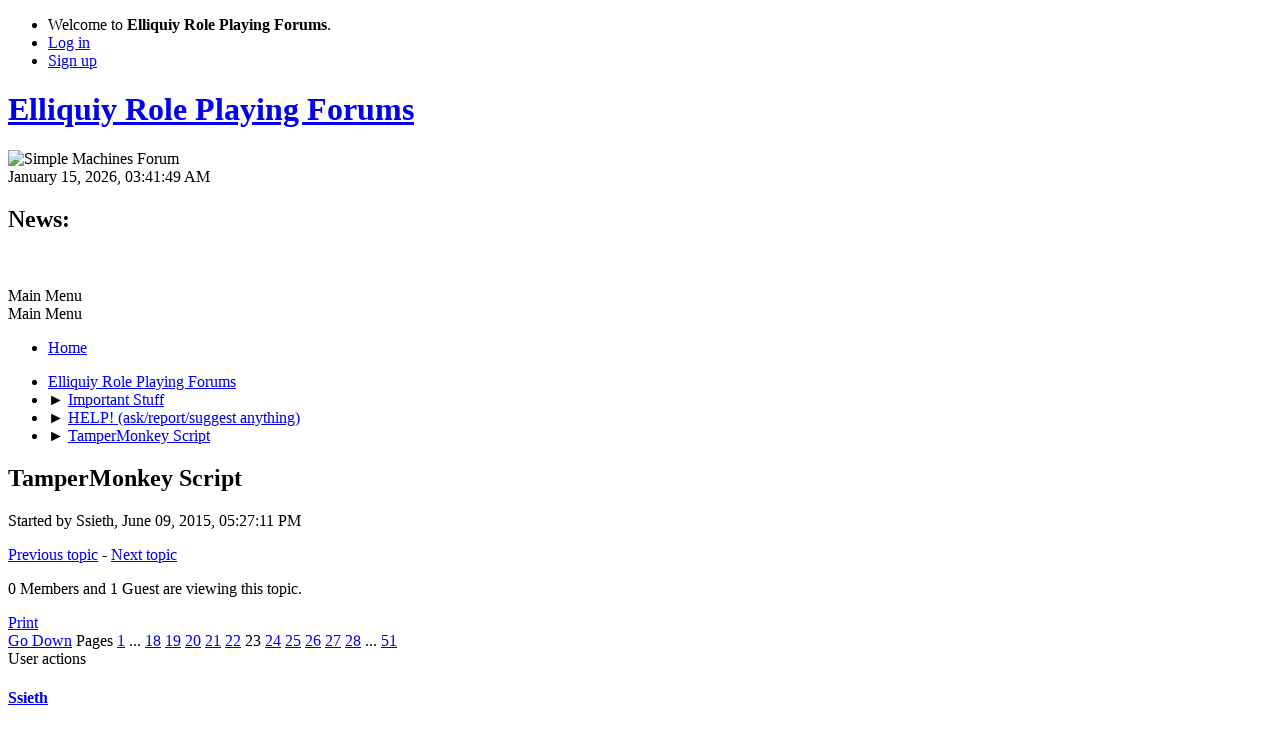

--- FILE ---
content_type: text/html; charset=UTF-8
request_url: https://elliquiy.com/forums/index.php?topic=230790.550
body_size: 15558
content:
<!DOCTYPE html>
<html lang="en-US">
<head>
	<meta charset="UTF-8">
	<link rel="stylesheet" href="https://elliquiy.com/forums/Themes/default/css/minified_76d7482c22987f57d30c4a8f55717ad8.css?smf216_1752535584">
	<style>
	.signature img { max-width: 500px; max-height: 100px; }
	.main_icons.sfs::before { background: url(https://elliquiy.com/forums/Themes/default/images/admin/sfs.webp) no-repeat; background-size: contain;}
	
	</style>
	<script>
		var smf_theme_url = "https://elliquiy.com/forums/Themes/default";
		var smf_default_theme_url = "https://elliquiy.com/forums/Themes/default";
		var smf_images_url = "https://elliquiy.com/forums/Themes/default/images";
		var smf_smileys_url = "/forums/Smileys";
		var smf_smiley_sets = "default";
		var smf_smiley_sets_default = "default";
		var smf_avatars_url = "/forums/avatars";
		var smf_scripturl = "https://elliquiy.com/forums/index.php?PHPSESSID=9l571tre2ilcqsgn9sibem4jbh&amp;";
		var smf_iso_case_folding = false;
		var smf_charset = "UTF-8";
		var smf_session_id = "97eb79bba64d487de334c8b24f14cd65";
		var smf_session_var = "e2abd214";
		var smf_member_id = 0;
		var ajax_notification_text = 'Loading...';
		var help_popup_heading_text = 'A little lost? Let me explain:';
		var banned_text = 'Sorry Guest, you are banned from using this forum!';
		var smf_txt_expand = 'Expand';
		var smf_txt_shrink = 'Shrink';
		var smf_collapseAlt = 'Hide';
		var smf_expandAlt = 'Show';
		var smf_quote_expand = false;
		var allow_xhjr_credentials = false;
	</script>
	<script src="https://elliquiy.com/forums/Themes/default/scripts/jquery-3.6.3.min.js"></script>
	<script src="https://elliquiy.com/forums/Themes/default/scripts/ellicode.js?smf216_1752535584"></script>
	<script src="https://elliquiy.com/forums/Themes/default/scripts/jquery.sceditor.bbcode.min.js?smf216_1752535584"></script>
	<script src="https://elliquiy.com/forums/Themes/default/scripts/minified_6fbf43760c594a1cae28f9c05a4efecf.js?smf216_1752535584"></script>
	<script src="https://elliquiy.com/forums/Themes/default/scripts/minified_3a05393b3ae1197a17755956c8c7e080.js?smf216_1752535584" defer></script>
	<script>
		var smf_smileys_url = '/forums/Smileys/default';
		var bbc_quote_from = 'Quote from';
		var bbc_quote = 'Quote';
		var bbc_search_on = 'on';
	var smf_you_sure ='Are you sure you want to do this?';
	</script>
	<title>TamperMonkey Script - Page 23</title>
	<meta name="viewport" content="width=device-width, initial-scale=1">
	<meta property="og:site_name" content="Elliquiy Role Playing Forums">
	<meta property="og:title" content="TamperMonkey Script - Page 23">
	<meta name="keywords" content="Roleplaying, Role Playing, RP, Roleplay, Adult, Sex, Sexual, Mature, Erotic">
	<meta property="og:url" content="https://elliquiy.com/forums/index.php?PHPSESSID=9l571tre2ilcqsgn9sibem4jbh&amp;topic=230790.550">
	<meta property="og:description" content="TamperMonkey Script - Page 23">
	<meta name="description" content="TamperMonkey Script - Page 23">
	<meta name="theme-color" content="#557EA0">
	<link rel="canonical" href="https://elliquiy.com/forums/index.php?topic=230790.550">
	<link rel="help" href="https://elliquiy.com/forums/index.php?PHPSESSID=9l571tre2ilcqsgn9sibem4jbh&amp;action=help">
	<link rel="contents" href="https://elliquiy.com/forums/index.php?PHPSESSID=9l571tre2ilcqsgn9sibem4jbh&amp;">
	<link rel="alternate" type="application/rss+xml" title="Elliquiy Role Playing Forums - RSS" href="https://elliquiy.com/forums/index.php?PHPSESSID=9l571tre2ilcqsgn9sibem4jbh&amp;action=.xml;type=rss2;board=3">
	<link rel="alternate" type="application/atom+xml" title="Elliquiy Role Playing Forums - Atom" href="https://elliquiy.com/forums/index.php?PHPSESSID=9l571tre2ilcqsgn9sibem4jbh&amp;action=.xml;type=atom;board=3">
	<link rel="next" href="https://elliquiy.com/forums/index.php?PHPSESSID=9l571tre2ilcqsgn9sibem4jbh&amp;topic=230790.575">
	<link rel="prev" href="https://elliquiy.com/forums/index.php?PHPSESSID=9l571tre2ilcqsgn9sibem4jbh&amp;topic=230790.525">
	<link rel="index" href="https://elliquiy.com/forums/index.php?PHPSESSID=9l571tre2ilcqsgn9sibem4jbh&amp;board=3.0">
</head>
<body id="chrome" class="action_messageindex board_3">
<div id="footerfix">
	<div id="top_section">
		<div class="inner_wrap">
			<ul class="floatleft" id="top_info">
				<li class="welcome">
					Welcome to <strong>Elliquiy Role Playing Forums</strong>.
				</li>
				<li class="button_login">
					<a href="https://elliquiy.com/forums/index.php?PHPSESSID=9l571tre2ilcqsgn9sibem4jbh&amp;action=login" class="open" onclick="return reqOverlayDiv(this.href, 'Log in', 'login');">
						<span class="main_icons login"></span>
						<span class="textmenu">Log in</span>
					</a>
				</li>
				<li class="button_signup">
					<a href="https://elliquiy.com/forums/index.php?PHPSESSID=9l571tre2ilcqsgn9sibem4jbh&amp;action=signup" class="open">
						<span class="main_icons regcenter"></span>
						<span class="textmenu">Sign up</span>
					</a>
				</li>
			</ul>
		</div><!-- .inner_wrap -->
	</div><!-- #top_section -->
	<div id="header">
		<h1 class="forumtitle">
			<a id="top" href="https://elliquiy.com/forums/index.php?PHPSESSID=9l571tre2ilcqsgn9sibem4jbh&amp;">Elliquiy Role Playing Forums</a>
		</h1>
		<img id="smflogo" src="https://elliquiy.com/forums/Themes/default/images/smflogo.svg" alt="Simple Machines Forum" title="Simple Machines Forum">
	</div>
	<div id="wrapper">
		<div id="upper_section">
			<div id="inner_section">
				<div id="inner_wrap" class="hide_720">
					<div class="user">
						<time datetime="2026-01-15T09:41:49Z">January 15, 2026, 03:41:49 AM</time>
					</div>
					<div class="news">
						<h2>News: </h2>
						<p><div class="centertext"><div class="inline_block"><a href="https://elliquiy.com/forums/index.php?PHPSESSID=9l571tre2ilcqsgn9sibem4jbh&amp;topic=349718.0" class="bbc_link" target="_blank" rel="noopener"><img src="https://elliquiy.com/elluiki/images/e/e6/Newbiggroupgamebanner_2023.png" alt="" height="70" class="bbc_img resized" loading="lazy"></a></div></div></p>
					</div>
				</div>
				<a class="mobile_user_menu">
					<span class="menu_icon"></span>
					<span class="text_menu">Main Menu</span>
				</a>
				<div id="main_menu">
					<div id="mobile_user_menu" class="popup_container">
						<div class="popup_window description">
							<div class="popup_heading">Main Menu
								<a href="javascript:void(0);" class="main_icons hide_popup"></a>
							</div>
							
					<ul class="dropmenu menu_nav">
						<li class="button_home">
							<a class="active" href="https://elliquiy.com/forums/index.php?PHPSESSID=9l571tre2ilcqsgn9sibem4jbh&amp;">
								<span class="main_icons home"></span><span class="textmenu">Home</span>
							</a>
						</li>
					</ul><!-- .menu_nav -->
						</div>
					</div>
				</div>
				<div class="navigate_section">
					<ul>
						<li>
							<a href="https://elliquiy.com/forums/index.php?PHPSESSID=9l571tre2ilcqsgn9sibem4jbh&amp;"><span>Elliquiy Role Playing Forums</span></a>
						</li>
						<li>
							<span class="dividers"> &#9658; </span>
							<a href="https://elliquiy.com/forums/index.php?PHPSESSID=9l571tre2ilcqsgn9sibem4jbh&amp;#c2"><span>Important Stuff</span></a>
						</li>
						<li>
							<span class="dividers"> &#9658; </span>
							<a href="https://elliquiy.com/forums/index.php?PHPSESSID=9l571tre2ilcqsgn9sibem4jbh&amp;board=3.0"><span>HELP! (ask/report/suggest anything)</span></a>
						</li>
						<li class="last">
							<span class="dividers"> &#9658; </span>
							<a href="https://elliquiy.com/forums/index.php?PHPSESSID=9l571tre2ilcqsgn9sibem4jbh&amp;topic=230790.0"><span>TamperMonkey Script</span></a>
						</li>
					</ul>
				</div><!-- .navigate_section -->
			</div><!-- #inner_section -->
		</div><!-- #upper_section -->
		<div id="content_section">
			<div id="main_content_section">
		<div id="display_head" class="information">
			<h2 class="display_title">
				<span id="top_subject">TamperMonkey Script</span>
			</h2>
			<p>Started by Ssieth, June 09, 2015, 05:27:11 PM</p>
			<span class="nextlinks floatright"><a href="https://elliquiy.com/forums/index.php?PHPSESSID=9l571tre2ilcqsgn9sibem4jbh&amp;topic=230790.0;prev_next=prev#new">Previous topic</a> - <a href="https://elliquiy.com/forums/index.php?PHPSESSID=9l571tre2ilcqsgn9sibem4jbh&amp;topic=230790.0;prev_next=next#new">Next topic</a></span>
			<p>0 Members and 1 Guest are viewing this topic.
			</p>
		</div><!-- #display_head -->
		
		<div class="pagesection top">
			
		<div class="buttonlist floatright">
			
				<a class="button button_strip_print" href="https://elliquiy.com/forums/index.php?PHPSESSID=9l571tre2ilcqsgn9sibem4jbh&amp;action=printpage;topic=230790.0"  rel="nofollow">Print</a>
		</div>
			 
			<div class="pagelinks floatleft">
				<a href="#bot" class="button">Go Down</a>
				<span class="pages">Pages</span><a class="nav_page" href="https://elliquiy.com/forums/index.php?PHPSESSID=9l571tre2ilcqsgn9sibem4jbh&amp;topic=230790.525"><span class="main_icons previous_page"></span></a> <a class="nav_page" href="https://elliquiy.com/forums/index.php?PHPSESSID=9l571tre2ilcqsgn9sibem4jbh&amp;topic=230790.0">1</a> <span class="expand_pages" onclick="expandPages(this, '&lt;a class=&quot;nav_page&quot; href=&quot;' + smf_scripturl + '?topic=230790.%1$d&quot;&gt;%2$s&lt;/a&gt; ', 25, 425, 25);"> ... </span><a class="nav_page" href="https://elliquiy.com/forums/index.php?PHPSESSID=9l571tre2ilcqsgn9sibem4jbh&amp;topic=230790.425">18</a> <a class="nav_page" href="https://elliquiy.com/forums/index.php?PHPSESSID=9l571tre2ilcqsgn9sibem4jbh&amp;topic=230790.450">19</a> <a class="nav_page" href="https://elliquiy.com/forums/index.php?PHPSESSID=9l571tre2ilcqsgn9sibem4jbh&amp;topic=230790.475">20</a> <a class="nav_page" href="https://elliquiy.com/forums/index.php?PHPSESSID=9l571tre2ilcqsgn9sibem4jbh&amp;topic=230790.500">21</a> <a class="nav_page" href="https://elliquiy.com/forums/index.php?PHPSESSID=9l571tre2ilcqsgn9sibem4jbh&amp;topic=230790.525">22</a> <span class="current_page">23</span> <a class="nav_page" href="https://elliquiy.com/forums/index.php?PHPSESSID=9l571tre2ilcqsgn9sibem4jbh&amp;topic=230790.575">24</a> <a class="nav_page" href="https://elliquiy.com/forums/index.php?PHPSESSID=9l571tre2ilcqsgn9sibem4jbh&amp;topic=230790.600">25</a> <a class="nav_page" href="https://elliquiy.com/forums/index.php?PHPSESSID=9l571tre2ilcqsgn9sibem4jbh&amp;topic=230790.625">26</a> <a class="nav_page" href="https://elliquiy.com/forums/index.php?PHPSESSID=9l571tre2ilcqsgn9sibem4jbh&amp;topic=230790.650">27</a> <a class="nav_page" href="https://elliquiy.com/forums/index.php?PHPSESSID=9l571tre2ilcqsgn9sibem4jbh&amp;topic=230790.675">28</a> <span class="expand_pages" onclick="expandPages(this, '&lt;a class=&quot;nav_page&quot; href=&quot;' + smf_scripturl + '?topic=230790.%1$d&quot;&gt;%2$s&lt;/a&gt; ', 700, 1250, 25);"> ... </span><a class="nav_page" href="https://elliquiy.com/forums/index.php?PHPSESSID=9l571tre2ilcqsgn9sibem4jbh&amp;topic=230790.1250">51</a> <a class="nav_page" href="https://elliquiy.com/forums/index.php?PHPSESSID=9l571tre2ilcqsgn9sibem4jbh&amp;topic=230790.575"><span class="main_icons next_page"></span></a> 
			</div>
		<div class="mobile_buttons floatright">
			<a class="button mobile_act">User actions</a>
			
		</div>
		</div>
		<div id="forumposts">
			<form action="https://elliquiy.com/forums/index.php?PHPSESSID=9l571tre2ilcqsgn9sibem4jbh&amp;action=quickmod2;topic=230790.550" method="post" accept-charset="UTF-8" name="quickModForm" id="quickModForm" onsubmit="return oQuickModify.bInEditMode ? oQuickModify.modifySave('97eb79bba64d487de334c8b24f14cd65', 'e2abd214') : false">
				<div class="windowbg" id="msg15145691">
					
					<div class="post_wrapper">
						<div class="poster">
							<h4>
								<span class="off" title="Offline"></span>
								<a href="https://elliquiy.com/forums/index.php?PHPSESSID=9l571tre2ilcqsgn9sibem4jbh&amp;action=profile;u=54383" title="View the profile of Ssieth">Ssieth</a>
							</h4>
							<ul class="user_info">
								<li class="title">Coder and &#39;AI&#39; sceptic</li>
								<li class="membergroup">Legate</li>
								<li class="avatar">
									<a href="https://elliquiy.com/forums/index.php?PHPSESSID=9l571tre2ilcqsgn9sibem4jbh&amp;action=profile;u=54383"><img class="avatar" src="/avatars/avatar_54383_1692395728.jpg" alt=""></a>
								</li>
								<li class="icons"><img src="https://elliquiy.com/forums/Themes/default/images/membericons/badge_legate.png" alt="*"></li>
								<li class="postgroup">Enchanter</li>
								<li class="postcount">Posts: 4,375</li>
								<li class="blurb">I code stuff</li>
								<li class="im_icons">
									<ol>
										<li class="custom cust_userth"><a href="/forums/index.php?topic=230523.0">My Thread</a></li>
									</ol>
								</li>
								<li class="poster_ip">Logged</li>
							</ul>
						</div><!-- .poster -->
						<div class="postarea">
							<div class="keyinfo">
								<div id="subject_15145691" class="subject_title subject_hidden">
									<a href="https://elliquiy.com/forums/index.php?PHPSESSID=9l571tre2ilcqsgn9sibem4jbh&amp;msg=15145691" rel="nofollow">Re: TamperMonkey Script</a>
								</div>
								<span class="page_number floatright">#550</span>
								<div class="postinfo">
									<span class="messageicon"  style="position: absolute; z-index: -1;">
										<img src="https://elliquiy.com/forums/Themes/default/images/post/xx.png" alt="">
									</span>
									<a href="https://elliquiy.com/forums/index.php?PHPSESSID=9l571tre2ilcqsgn9sibem4jbh&amp;msg=15145691" rel="nofollow" title="Reply #550 - Re: TamperMonkey Script" class="smalltext">October 31, 2019, 04:06:18 PM</a>
									<span class="spacer"></span>
									<span class="smalltext modified floatright" id="modified_15145691">
									</span>
								</div>
								<div id="msg_15145691_quick_mod"></div>
							</div><!-- .keyinfo -->
							<div class="post">
								<div class="inner" data-msgid="15145691" id="msg_15145691">
									Great - I see that your display name is up the top of that in a H4 tag so I should be able to do something with that.&nbsp; Leave it with me and I hope to have something for you relatively soon :)
								</div>
							</div><!-- .post -->
							<div class="under_message">
							</div><!-- .under_message -->
						</div><!-- .postarea -->
						<div class="moderatorbar">
							<div class="signature" id="msg_15145691_signature">
								<div class="bbc_float floatright"><a href="https://elliquiy.com/forums/index.php?PHPSESSID=9l571tre2ilcqsgn9sibem4jbh&amp;topic=143926.0" class="bbc_link" target="_blank" rel="noopener"><img src="https://elliquiy.com/elluiki/images/6/63/Rainbow_Writer_Pastel.jpg" alt="" class="bbc_img" loading="lazy"></a></div>Posting Status: Hoping for 1-3 per week / game<br><a href="https://elliquiy.com/forums/index.php?PHPSESSID=9l571tre2ilcqsgn9sibem4jbh&amp;topic=230523.0" class="bbc_link" target="_blank" rel="noopener">My ONs and OFFs Page</a> (24th July 2025)<br><a href="https://elliquiy.com/forums/index.php?PHPSESSID=9l571tre2ilcqsgn9sibem4jbh&amp;topic=230766" class="bbc_link" target="_blank" rel="noopener">One-on-one ideas</a> (8th April 2024)<br><a href="https://elliquiy.com/forums/index.php?PHPSESSID=9l571tre2ilcqsgn9sibem4jbh&amp;topic=232180" class="bbc_link" target="_blank" rel="noopener">Possible Absences</a> (24th July 2025)<br><br><a href="https://github.com/Ssieth/eli-userscript/raw/master/eli.user.js" class="bbc_link" target="_blank" rel="noopener">My Tampermonkey Script for Elliquiy</a><br><br><a href="https://elliquiy.com/forums/index.php?PHPSESSID=9l571tre2ilcqsgn9sibem4jbh&amp;action=pm;sa=send;u=54383" class="bbc_link" target="_blank" rel="noopener">PM me here</a> or find me as <span style="color: purple;" class="bbc_color">ssieth</span> on discord.
							</div>
						</div><!-- .moderatorbar -->
					</div><!-- .post_wrapper -->
				</div><!-- $message[css_class] -->
				<hr class="post_separator">
				<div class="windowbg" id="msg15145695">
					
					
					<div class="post_wrapper">
						<div class="poster">
							<h4>
								<span class="off" title="Offline"></span>
								<a href="https://elliquiy.com/forums/index.php?PHPSESSID=9l571tre2ilcqsgn9sibem4jbh&amp;action=profile;u=62266" title="View the profile of Mister Morgue">Mister Morgue</a>
							</h4>
							<ul class="user_info">
								<li class="title">.ɢᴇɴᴛʟᴇᴍᴀɴ ᴅᴇᴍᴏɴ. .sᴘᴏᴏᴋʏ ᴇɴᴛʜᴜsɪᴀsᴛ. .ᴅᴇɢᴇɴᴇʀᴀᴛᴇ.</li>
								<li class="membergroup">Champion</li>
								<li class="avatar">
									<a href="https://elliquiy.com/forums/index.php?PHPSESSID=9l571tre2ilcqsgn9sibem4jbh&amp;action=profile;u=62266"><img class="avatar" src="/avatars/avatar_62266_1691560951.png" alt=""></a>
								</li>
								<li class="icons"><img src="https://elliquiy.com/forums/Themes/default/images/membericons/badge_championtealgold.png" alt="*"></li>
								<li class="postgroup">Enchanter</li>
								<li class="postcount">Posts: 5,569</li>
								<li class="blurb">ʏᴏᴜ&#39;ᴠᴇ ʜᴀᴜɴᴛᴇᴅ ᴍᴇ ɪɴ ᴄᴏʟᴏᴜʀs ɪ&#39;ᴠᴇ ɴᴇᴠᴇʀ sᴇᴇɴ</li>
								<li class="im_icons">
									<ol>
										<li class="custom cust_userth"><a href="/forums/index.php?topic=274213.0">My Thread</a></li>
									</ol>
								</li>
								<li class="profile">
									<ol class="profile_icons">
										<li><a href="https://mistermorgue.com/" title="Mister Morgue&#39;s Ossuarium" target="_blank" rel="noopener"><span class="main_icons www centericon" title="Mister Morgue&#39;s Ossuarium"></span></a></li>
									</ol>
								</li><!-- .profile -->
								<li class="poster_ip">Logged</li>
							</ul>
						</div><!-- .poster -->
						<div class="postarea">
							<div class="keyinfo">
								<div id="subject_15145695" class="subject_title subject_hidden">
									<a href="https://elliquiy.com/forums/index.php?PHPSESSID=9l571tre2ilcqsgn9sibem4jbh&amp;msg=15145695" rel="nofollow">Re: TamperMonkey Script</a>
								</div>
								<span class="page_number floatright">#551</span>
								<div class="postinfo">
									<span class="messageicon"  style="position: absolute; z-index: -1;">
										<img src="https://elliquiy.com/forums/Themes/default/images/post/xx.png" alt="">
									</span>
									<a href="https://elliquiy.com/forums/index.php?PHPSESSID=9l571tre2ilcqsgn9sibem4jbh&amp;msg=15145695" rel="nofollow" title="Reply #551 - Re: TamperMonkey Script" class="smalltext">October 31, 2019, 04:09:46 PM</a>
									<span class="spacer"></span>
									<span class="smalltext modified floatright" id="modified_15145695">
									</span>
								</div>
								<div id="msg_15145695_quick_mod"></div>
							</div><!-- .keyinfo -->
							<div class="post">
								<div class="inner" data-msgid="15145695" id="msg_15145695">
									<blockquote class="bbc_standard_quote"><cite><a href="https://elliquiy.com/forums/index.php?PHPSESSID=9l571tre2ilcqsgn9sibem4jbh&amp;topic=230790.msg15145691#msg15145691">Quote from: Ssieth on October 31, 2019, 04:06:18 PM</a></cite><br />Great - I see that your display name is up the top of that in a H4 tag so I should be able to do something with that.&nbsp; Leave it with me and I hope to have something for you relatively soon :)<br /></blockquote><br />Thanks! I really do appreciate you looking into it!
								</div>
							</div><!-- .post -->
							<div class="under_message">
							</div><!-- .under_message -->
						</div><!-- .postarea -->
						<div class="moderatorbar">
							<div class="signature" id="msg_15145695_signature">
								<div class="centertext"><div class="inline_block"><a href="https://elliquiy.com/forums/index.php?PHPSESSID=9l571tre2ilcqsgn9sibem4jbh&amp;topic=290470.0" class="bbc_link" target="_blank" rel="noopener"><img src="https://elliquiy.com/elluiki/images/b/ba/Sig-ElliWriMo.png" alt="" height="90" class="bbc_img resized" loading="lazy"></a><a href="https://elliquiy.com/forums/index.php?PHPSESSID=9l571tre2ilcqsgn9sibem4jbh&amp;topic=275155.0" class="bbc_link" target="_blank" rel="noopener"><img src="https://elliquiy.com/elluiki/images/f/f4/Sig-OORequest.png" alt="" height="90" class="bbc_img resized" loading="lazy"></a><a href="https://elliquiy.com/forums/index.php?PHPSESSID=9l571tre2ilcqsgn9sibem4jbh&amp;topic=274213.new#new" class="bbc_link" target="_blank" rel="noopener"><img src="https://elliquiy.com/elluiki/images/0/06/Sig-Apologies.png" alt="" height="90" class="bbc_img resized" loading="lazy"></a><a href="https://elliquiy.com/forums/index.php?PHPSESSID=9l571tre2ilcqsgn9sibem4jbh&amp;topic=277411" class="bbc_link" target="_blank" rel="noopener"><img src="https://elliquiy.com/elluiki/images/0/0a/Sig-Cafe.png" alt="" height="90" class="bbc_img resized" loading="lazy"></a></div></div>
							</div>
						</div><!-- .moderatorbar -->
					</div><!-- .post_wrapper -->
				</div><!-- $message[css_class] -->
				<hr class="post_separator">
				<div class="windowbg" id="msg15145716">
					
					
					<div class="post_wrapper">
						<div class="poster">
							<h4>
								<span class="off" title="Offline"></span>
								<a href="https://elliquiy.com/forums/index.php?PHPSESSID=9l571tre2ilcqsgn9sibem4jbh&amp;action=profile;u=54383" title="View the profile of Ssieth">Ssieth</a>
							</h4>
							<ul class="user_info">
								<li class="title">Coder and &#39;AI&#39; sceptic</li>
								<li class="membergroup">Legate</li>
								<li class="avatar">
									<a href="https://elliquiy.com/forums/index.php?PHPSESSID=9l571tre2ilcqsgn9sibem4jbh&amp;action=profile;u=54383"><img class="avatar" src="/avatars/avatar_54383_1692395728.jpg" alt=""></a>
								</li>
								<li class="icons"><img src="https://elliquiy.com/forums/Themes/default/images/membericons/badge_legate.png" alt="*"></li>
								<li class="postgroup">Enchanter</li>
								<li class="postcount">Posts: 4,375</li>
								<li class="blurb">I code stuff</li>
								<li class="im_icons">
									<ol>
										<li class="custom cust_userth"><a href="/forums/index.php?topic=230523.0">My Thread</a></li>
									</ol>
								</li>
								<li class="poster_ip">Logged</li>
							</ul>
						</div><!-- .poster -->
						<div class="postarea">
							<div class="keyinfo">
								<div id="subject_15145716" class="subject_title subject_hidden">
									<a href="https://elliquiy.com/forums/index.php?PHPSESSID=9l571tre2ilcqsgn9sibem4jbh&amp;msg=15145716" rel="nofollow">Re: TamperMonkey Script</a>
								</div>
								<span class="page_number floatright">#552</span>
								<div class="postinfo">
									<span class="messageicon"  style="position: absolute; z-index: -1;">
										<img src="https://elliquiy.com/forums/Themes/default/images/post/xx.png" alt="">
									</span>
									<a href="https://elliquiy.com/forums/index.php?PHPSESSID=9l571tre2ilcqsgn9sibem4jbh&amp;msg=15145716" rel="nofollow" title="Reply #552 - Re: TamperMonkey Script" class="smalltext">October 31, 2019, 04:27:26 PM</a>
									<span class="spacer"></span>
									<span class="smalltext modified floatright" id="modified_15145716">
									</span>
								</div>
								<div id="msg_15145716_quick_mod"></div>
							</div><!-- .keyinfo -->
							<div class="post">
								<div class="inner" data-msgid="15145716" id="msg_15145716">
									OK - I've got something coded - just testing it now and if it works I'll release an update :)
								</div>
							</div><!-- .post -->
							<div class="under_message">
							</div><!-- .under_message -->
						</div><!-- .postarea -->
						<div class="moderatorbar">
							<div class="signature" id="msg_15145716_signature">
								<div class="bbc_float floatright"><a href="https://elliquiy.com/forums/index.php?PHPSESSID=9l571tre2ilcqsgn9sibem4jbh&amp;topic=143926.0" class="bbc_link" target="_blank" rel="noopener"><img src="https://elliquiy.com/elluiki/images/6/63/Rainbow_Writer_Pastel.jpg" alt="" class="bbc_img" loading="lazy"></a></div>Posting Status: Hoping for 1-3 per week / game<br><a href="https://elliquiy.com/forums/index.php?PHPSESSID=9l571tre2ilcqsgn9sibem4jbh&amp;topic=230523.0" class="bbc_link" target="_blank" rel="noopener">My ONs and OFFs Page</a> (24th July 2025)<br><a href="https://elliquiy.com/forums/index.php?PHPSESSID=9l571tre2ilcqsgn9sibem4jbh&amp;topic=230766" class="bbc_link" target="_blank" rel="noopener">One-on-one ideas</a> (8th April 2024)<br><a href="https://elliquiy.com/forums/index.php?PHPSESSID=9l571tre2ilcqsgn9sibem4jbh&amp;topic=232180" class="bbc_link" target="_blank" rel="noopener">Possible Absences</a> (24th July 2025)<br><br><a href="https://github.com/Ssieth/eli-userscript/raw/master/eli.user.js" class="bbc_link" target="_blank" rel="noopener">My Tampermonkey Script for Elliquiy</a><br><br><a href="https://elliquiy.com/forums/index.php?PHPSESSID=9l571tre2ilcqsgn9sibem4jbh&amp;action=pm;sa=send;u=54383" class="bbc_link" target="_blank" rel="noopener">PM me here</a> or find me as <span style="color: purple;" class="bbc_color">ssieth</span> on discord.
							</div>
						</div><!-- .moderatorbar -->
					</div><!-- .post_wrapper -->
				</div><!-- $message[css_class] -->
				<hr class="post_separator">
				<div class="windowbg" id="msg15145736">
					
					
					<div class="post_wrapper">
						<div class="poster">
							<h4>
								<span class="off" title="Offline"></span>
								<a href="https://elliquiy.com/forums/index.php?PHPSESSID=9l571tre2ilcqsgn9sibem4jbh&amp;action=profile;u=54383" title="View the profile of Ssieth">Ssieth</a>
							</h4>
							<ul class="user_info">
								<li class="title">Coder and &#39;AI&#39; sceptic</li>
								<li class="membergroup">Legate</li>
								<li class="avatar">
									<a href="https://elliquiy.com/forums/index.php?PHPSESSID=9l571tre2ilcqsgn9sibem4jbh&amp;action=profile;u=54383"><img class="avatar" src="/avatars/avatar_54383_1692395728.jpg" alt=""></a>
								</li>
								<li class="icons"><img src="https://elliquiy.com/forums/Themes/default/images/membericons/badge_legate.png" alt="*"></li>
								<li class="postgroup">Enchanter</li>
								<li class="postcount">Posts: 4,375</li>
								<li class="blurb">I code stuff</li>
								<li class="im_icons">
									<ol>
										<li class="custom cust_userth"><a href="/forums/index.php?topic=230523.0">My Thread</a></li>
									</ol>
								</li>
								<li class="poster_ip">Logged</li>
							</ul>
						</div><!-- .poster -->
						<div class="postarea">
							<div class="keyinfo">
								<div id="subject_15145736" class="subject_title subject_hidden">
									<a href="https://elliquiy.com/forums/index.php?PHPSESSID=9l571tre2ilcqsgn9sibem4jbh&amp;msg=15145736" rel="nofollow">Re: TamperMonkey Script</a>
								</div>
								<span class="page_number floatright">#553</span>
								<div class="postinfo">
									<span class="messageicon"  style="position: absolute; z-index: -1;">
										<img src="https://elliquiy.com/forums/Themes/default/images/post/xx.png" alt="">
									</span>
									<a href="https://elliquiy.com/forums/index.php?PHPSESSID=9l571tre2ilcqsgn9sibem4jbh&amp;msg=15145736" rel="nofollow" title="Reply #553 - Re: TamperMonkey Script" class="smalltext">October 31, 2019, 04:38:37 PM</a>
									<span class="spacer"></span>
									<span class="smalltext modified floatright" id="modified_15145736">
									</span>
								</div>
								<div id="msg_15145736_quick_mod"></div>
							</div><!-- .keyinfo -->
							<div class="post">
								<div class="inner" data-msgid="15145736" id="msg_15145736">
									OK - there's a new version up: v1.39.0<br /><br />This version should work properly for people who've changed their displayed name :)
								</div>
							</div><!-- .post -->
							<div class="under_message">
							</div><!-- .under_message -->
						</div><!-- .postarea -->
						<div class="moderatorbar">
							<div class="signature" id="msg_15145736_signature">
								<div class="bbc_float floatright"><a href="https://elliquiy.com/forums/index.php?PHPSESSID=9l571tre2ilcqsgn9sibem4jbh&amp;topic=143926.0" class="bbc_link" target="_blank" rel="noopener"><img src="https://elliquiy.com/elluiki/images/6/63/Rainbow_Writer_Pastel.jpg" alt="" class="bbc_img" loading="lazy"></a></div>Posting Status: Hoping for 1-3 per week / game<br><a href="https://elliquiy.com/forums/index.php?PHPSESSID=9l571tre2ilcqsgn9sibem4jbh&amp;topic=230523.0" class="bbc_link" target="_blank" rel="noopener">My ONs and OFFs Page</a> (24th July 2025)<br><a href="https://elliquiy.com/forums/index.php?PHPSESSID=9l571tre2ilcqsgn9sibem4jbh&amp;topic=230766" class="bbc_link" target="_blank" rel="noopener">One-on-one ideas</a> (8th April 2024)<br><a href="https://elliquiy.com/forums/index.php?PHPSESSID=9l571tre2ilcqsgn9sibem4jbh&amp;topic=232180" class="bbc_link" target="_blank" rel="noopener">Possible Absences</a> (24th July 2025)<br><br><a href="https://github.com/Ssieth/eli-userscript/raw/master/eli.user.js" class="bbc_link" target="_blank" rel="noopener">My Tampermonkey Script for Elliquiy</a><br><br><a href="https://elliquiy.com/forums/index.php?PHPSESSID=9l571tre2ilcqsgn9sibem4jbh&amp;action=pm;sa=send;u=54383" class="bbc_link" target="_blank" rel="noopener">PM me here</a> or find me as <span style="color: purple;" class="bbc_color">ssieth</span> on discord.
							</div>
						</div><!-- .moderatorbar -->
					</div><!-- .post_wrapper -->
				</div><!-- $message[css_class] -->
				<hr class="post_separator">
				<div class="windowbg" id="msg15145743">
					
					
					<div class="post_wrapper">
						<div class="poster">
							<h4>
								<span class="off" title="Offline"></span>
								<a href="https://elliquiy.com/forums/index.php?PHPSESSID=9l571tre2ilcqsgn9sibem4jbh&amp;action=profile;u=69776" title="View the profile of BlueOrange">BlueOrange</a>
							</h4>
							<ul class="user_info">
								<li class="membergroup">Liege</li>
								<li class="avatar">
									<a href="https://elliquiy.com/forums/index.php?PHPSESSID=9l571tre2ilcqsgn9sibem4jbh&amp;action=profile;u=69776"><img class="avatar" src="/avatars/avatar_69776_1570703594.png" alt=""></a>
								</li>
								<li class="icons"><img src="https://elliquiy.com/forums/Themes/default/images/membericons/badge_liege.png" alt="*"></li>
								<li class="postgroup">Seducer</li>
								<li class="postcount">Posts: 2,778</li>
								<li class="blurb">Shapeshifting is how it starts</li>
								<li class="im_icons">
									<ol>
										<li class="custom cust_userth"><a href="/forums/index.php?topic=311733.0">My Thread</a></li>
									</ol>
								</li>
								<li class="poster_ip">Logged</li>
							</ul>
						</div><!-- .poster -->
						<div class="postarea">
							<div class="keyinfo">
								<div id="subject_15145743" class="subject_title subject_hidden">
									<a href="https://elliquiy.com/forums/index.php?PHPSESSID=9l571tre2ilcqsgn9sibem4jbh&amp;msg=15145743" rel="nofollow">Re: TamperMonkey Script</a>
								</div>
								<span class="page_number floatright">#554</span>
								<div class="postinfo">
									<span class="messageicon"  style="position: absolute; z-index: -1;">
										<img src="https://elliquiy.com/forums/Themes/default/images/post/xx.png" alt="">
									</span>
									<a href="https://elliquiy.com/forums/index.php?PHPSESSID=9l571tre2ilcqsgn9sibem4jbh&amp;msg=15145743" rel="nofollow" title="Reply #554 - Re: TamperMonkey Script" class="smalltext">October 31, 2019, 04:43:59 PM</a>
									<span class="spacer"></span>
									<span class="smalltext modified floatright" id="modified_15145743">
									</span>
								</div>
								<div id="msg_15145743_quick_mod"></div>
							</div><!-- .keyinfo -->
							<div class="post">
								<div class="inner" data-msgid="15145743" id="msg_15145743">
									Nice turnaround!<br /><br />I was starting to think that I would use this as a JavaScript learning exercise.&nbsp; So I guess the questions are:<br /><br />- do you mind other people playing with your code?<br />- are there any outstanding feature requests or bugs?<br />
								</div>
							</div><!-- .post -->
							<div class="under_message">
							</div><!-- .under_message -->
						</div><!-- .postarea -->
						<div class="moderatorbar">
							<div class="signature" id="msg_15145743_signature">
								<a href="https://elliquiy.com/forums/index.php?PHPSESSID=9l571tre2ilcqsgn9sibem4jbh&amp;topic=311733.0" class="bbc_link" target="_blank" rel="noopener">Ons and Offs</a>&nbsp; <a href="https://elliquiy.com/forums/index.php?PHPSESSID=9l571tre2ilcqsgn9sibem4jbh&amp;topic=312171.0" class="bbc_link" target="_blank" rel="noopener">Absences and Apologies</a>
							</div>
						</div><!-- .moderatorbar -->
					</div><!-- .post_wrapper -->
				</div><!-- $message[css_class] -->
				<hr class="post_separator">
				<div class="windowbg" id="msg15145753">
					
					
					<div class="post_wrapper">
						<div class="poster">
							<h4>
								<span class="off" title="Offline"></span>
								<a href="https://elliquiy.com/forums/index.php?PHPSESSID=9l571tre2ilcqsgn9sibem4jbh&amp;action=profile;u=54383" title="View the profile of Ssieth">Ssieth</a>
							</h4>
							<ul class="user_info">
								<li class="title">Coder and &#39;AI&#39; sceptic</li>
								<li class="membergroup">Legate</li>
								<li class="avatar">
									<a href="https://elliquiy.com/forums/index.php?PHPSESSID=9l571tre2ilcqsgn9sibem4jbh&amp;action=profile;u=54383"><img class="avatar" src="/avatars/avatar_54383_1692395728.jpg" alt=""></a>
								</li>
								<li class="icons"><img src="https://elliquiy.com/forums/Themes/default/images/membericons/badge_legate.png" alt="*"></li>
								<li class="postgroup">Enchanter</li>
								<li class="postcount">Posts: 4,375</li>
								<li class="blurb">I code stuff</li>
								<li class="im_icons">
									<ol>
										<li class="custom cust_userth"><a href="/forums/index.php?topic=230523.0">My Thread</a></li>
									</ol>
								</li>
								<li class="poster_ip">Logged</li>
							</ul>
						</div><!-- .poster -->
						<div class="postarea">
							<div class="keyinfo">
								<div id="subject_15145753" class="subject_title subject_hidden">
									<a href="https://elliquiy.com/forums/index.php?PHPSESSID=9l571tre2ilcqsgn9sibem4jbh&amp;msg=15145753" rel="nofollow">Re: TamperMonkey Script</a>
								</div>
								<span class="page_number floatright">#555</span>
								<div class="postinfo">
									<span class="messageicon"  style="position: absolute; z-index: -1;">
										<img src="https://elliquiy.com/forums/Themes/default/images/post/xx.png" alt="">
									</span>
									<a href="https://elliquiy.com/forums/index.php?PHPSESSID=9l571tre2ilcqsgn9sibem4jbh&amp;msg=15145753" rel="nofollow" title="Reply #555 - Re: TamperMonkey Script" class="smalltext">October 31, 2019, 04:49:19 PM</a>
									<span class="spacer"></span>
									<span class="smalltext modified floatright" id="modified_15145753">
									</span>
								</div>
								<div id="msg_15145753_quick_mod"></div>
							</div><!-- .keyinfo -->
							<div class="post">
								<div class="inner" data-msgid="15145753" id="msg_15145753">
									<blockquote class="bbc_standard_quote"><cite><a href="https://elliquiy.com/forums/index.php?PHPSESSID=9l571tre2ilcqsgn9sibem4jbh&amp;topic=230790.msg15145743#msg15145743">Quote from: BlueOrange on October 31, 2019, 04:43:59 PM</a></cite><br />Nice turnaround!<br /><br />I was starting to think that I would use this as a JavaScript learning exercise.&nbsp; So I guess the questions are:<br /><br />- do you mind other people playing with your code?<br /></blockquote><br />Not at all - I positively encourage it :)<br /><br /><blockquote class="bbc_standard_quote"><cite><a href="https://elliquiy.com/forums/index.php?PHPSESSID=9l571tre2ilcqsgn9sibem4jbh&amp;topic=230790.msg15145743#msg15145743">Quote from: BlueOrange on October 31, 2019, 04:43:59 PM</a></cite><br />- are there any outstanding feature requests or bugs?<br /></blockquote><br />Hmmm... #1 on the list is that the drafts feature is a bit on the fritz (it's never worked perfectly), especially auto-loading of drafts.<br /><br />The whole script could do with a bit of a tidy-up, though and there are some features that could probably do with being dropped - like Quick Topics.&nbsp; They were something I came up with before I really understood that bookmarks do the same thing.
								</div>
							</div><!-- .post -->
							<div class="under_message">
							</div><!-- .under_message -->
						</div><!-- .postarea -->
						<div class="moderatorbar">
							<div class="signature" id="msg_15145753_signature">
								<div class="bbc_float floatright"><a href="https://elliquiy.com/forums/index.php?PHPSESSID=9l571tre2ilcqsgn9sibem4jbh&amp;topic=143926.0" class="bbc_link" target="_blank" rel="noopener"><img src="https://elliquiy.com/elluiki/images/6/63/Rainbow_Writer_Pastel.jpg" alt="" class="bbc_img" loading="lazy"></a></div>Posting Status: Hoping for 1-3 per week / game<br><a href="https://elliquiy.com/forums/index.php?PHPSESSID=9l571tre2ilcqsgn9sibem4jbh&amp;topic=230523.0" class="bbc_link" target="_blank" rel="noopener">My ONs and OFFs Page</a> (24th July 2025)<br><a href="https://elliquiy.com/forums/index.php?PHPSESSID=9l571tre2ilcqsgn9sibem4jbh&amp;topic=230766" class="bbc_link" target="_blank" rel="noopener">One-on-one ideas</a> (8th April 2024)<br><a href="https://elliquiy.com/forums/index.php?PHPSESSID=9l571tre2ilcqsgn9sibem4jbh&amp;topic=232180" class="bbc_link" target="_blank" rel="noopener">Possible Absences</a> (24th July 2025)<br><br><a href="https://github.com/Ssieth/eli-userscript/raw/master/eli.user.js" class="bbc_link" target="_blank" rel="noopener">My Tampermonkey Script for Elliquiy</a><br><br><a href="https://elliquiy.com/forums/index.php?PHPSESSID=9l571tre2ilcqsgn9sibem4jbh&amp;action=pm;sa=send;u=54383" class="bbc_link" target="_blank" rel="noopener">PM me here</a> or find me as <span style="color: purple;" class="bbc_color">ssieth</span> on discord.
							</div>
						</div><!-- .moderatorbar -->
					</div><!-- .post_wrapper -->
				</div><!-- $message[css_class] -->
				<hr class="post_separator">
				<div class="windowbg" id="msg15145769">
					
					
					<div class="post_wrapper">
						<div class="poster">
							<h4>
								<span class="off" title="Offline"></span>
								<a href="https://elliquiy.com/forums/index.php?PHPSESSID=9l571tre2ilcqsgn9sibem4jbh&amp;action=profile;u=69776" title="View the profile of BlueOrange">BlueOrange</a>
							</h4>
							<ul class="user_info">
								<li class="membergroup">Liege</li>
								<li class="avatar">
									<a href="https://elliquiy.com/forums/index.php?PHPSESSID=9l571tre2ilcqsgn9sibem4jbh&amp;action=profile;u=69776"><img class="avatar" src="/avatars/avatar_69776_1570703594.png" alt=""></a>
								</li>
								<li class="icons"><img src="https://elliquiy.com/forums/Themes/default/images/membericons/badge_liege.png" alt="*"></li>
								<li class="postgroup">Seducer</li>
								<li class="postcount">Posts: 2,778</li>
								<li class="blurb">Shapeshifting is how it starts</li>
								<li class="im_icons">
									<ol>
										<li class="custom cust_userth"><a href="/forums/index.php?topic=311733.0">My Thread</a></li>
									</ol>
								</li>
								<li class="poster_ip">Logged</li>
							</ul>
						</div><!-- .poster -->
						<div class="postarea">
							<div class="keyinfo">
								<div id="subject_15145769" class="subject_title subject_hidden">
									<a href="https://elliquiy.com/forums/index.php?PHPSESSID=9l571tre2ilcqsgn9sibem4jbh&amp;msg=15145769" rel="nofollow">Re: TamperMonkey Script</a>
								</div>
								<span class="page_number floatright">#556</span>
								<div class="postinfo">
									<span class="messageicon"  style="position: absolute; z-index: -1;">
										<img src="https://elliquiy.com/forums/Themes/default/images/post/xx.png" alt="">
									</span>
									<a href="https://elliquiy.com/forums/index.php?PHPSESSID=9l571tre2ilcqsgn9sibem4jbh&amp;msg=15145769" rel="nofollow" title="Reply #556 - Re: TamperMonkey Script" class="smalltext">October 31, 2019, 04:59:53 PM</a>
									<span class="spacer"></span>
									<span class="smalltext modified floatright" id="modified_15145769">
									</span>
								</div>
								<div id="msg_15145769_quick_mod"></div>
							</div><!-- .keyinfo -->
							<div class="post">
								<div class="inner" data-msgid="15145769" id="msg_15145769">
									Cool!<br /><br />Now I just have to find out if I meant it <img src="/forums/Smileys/default/wink.gif" alt=";&#41;" title="Wink" class="smiley">
								</div>
							</div><!-- .post -->
							<div class="under_message">
							</div><!-- .under_message -->
						</div><!-- .postarea -->
						<div class="moderatorbar">
							<div class="signature" id="msg_15145769_signature">
								<a href="https://elliquiy.com/forums/index.php?PHPSESSID=9l571tre2ilcqsgn9sibem4jbh&amp;topic=311733.0" class="bbc_link" target="_blank" rel="noopener">Ons and Offs</a>&nbsp; <a href="https://elliquiy.com/forums/index.php?PHPSESSID=9l571tre2ilcqsgn9sibem4jbh&amp;topic=312171.0" class="bbc_link" target="_blank" rel="noopener">Absences and Apologies</a>
							</div>
						</div><!-- .moderatorbar -->
					</div><!-- .post_wrapper -->
				</div><!-- $message[css_class] -->
				<hr class="post_separator">
				<div class="windowbg" id="msg15145774">
					
					
					<div class="post_wrapper">
						<div class="poster">
							<h4>
								<span class="off" title="Offline"></span>
								<a href="https://elliquiy.com/forums/index.php?PHPSESSID=9l571tre2ilcqsgn9sibem4jbh&amp;action=profile;u=54383" title="View the profile of Ssieth">Ssieth</a>
							</h4>
							<ul class="user_info">
								<li class="title">Coder and &#39;AI&#39; sceptic</li>
								<li class="membergroup">Legate</li>
								<li class="avatar">
									<a href="https://elliquiy.com/forums/index.php?PHPSESSID=9l571tre2ilcqsgn9sibem4jbh&amp;action=profile;u=54383"><img class="avatar" src="/avatars/avatar_54383_1692395728.jpg" alt=""></a>
								</li>
								<li class="icons"><img src="https://elliquiy.com/forums/Themes/default/images/membericons/badge_legate.png" alt="*"></li>
								<li class="postgroup">Enchanter</li>
								<li class="postcount">Posts: 4,375</li>
								<li class="blurb">I code stuff</li>
								<li class="im_icons">
									<ol>
										<li class="custom cust_userth"><a href="/forums/index.php?topic=230523.0">My Thread</a></li>
									</ol>
								</li>
								<li class="poster_ip">Logged</li>
							</ul>
						</div><!-- .poster -->
						<div class="postarea">
							<div class="keyinfo">
								<div id="subject_15145774" class="subject_title subject_hidden">
									<a href="https://elliquiy.com/forums/index.php?PHPSESSID=9l571tre2ilcqsgn9sibem4jbh&amp;msg=15145774" rel="nofollow">Re: TamperMonkey Script</a>
								</div>
								<span class="page_number floatright">#557</span>
								<div class="postinfo">
									<span class="messageicon"  style="position: absolute; z-index: -1;">
										<img src="https://elliquiy.com/forums/Themes/default/images/post/xx.png" alt="">
									</span>
									<a href="https://elliquiy.com/forums/index.php?PHPSESSID=9l571tre2ilcqsgn9sibem4jbh&amp;msg=15145774" rel="nofollow" title="Reply #557 - Re: TamperMonkey Script" class="smalltext">October 31, 2019, 05:05:31 PM</a>
									<span class="spacer"></span>
									<span class="smalltext modified floatright" id="modified_15145774">
									</span>
								</div>
								<div id="msg_15145774_quick_mod"></div>
							</div><!-- .keyinfo -->
							<div class="post">
								<div class="inner" data-msgid="15145774" id="msg_15145774">
									<blockquote class="bbc_standard_quote"><cite><a href="https://elliquiy.com/forums/index.php?PHPSESSID=9l571tre2ilcqsgn9sibem4jbh&amp;topic=230790.msg15145769#msg15145769">Quote from: BlueOrange on October 31, 2019, 04:59:53 PM</a></cite><br />Cool!<br /><br />Now I just have to find out if I meant it <img src="/forums/Smileys/default/wink.gif" alt=";&#41;" title="Wink" class="smiley"><br /></blockquote><br />I have to say - I've no idea if OpenUserJS has any tools/setings to foster team development.&nbsp; I don't mind uploading stuff that other folks have edited in but it would be nice if I don't become a bottleneck if other folks are working on the script :)&nbsp; I'll take a proper look into it when I get chance :)&nbsp; In the meantime, if you make any changes I can upload for you :)<br /><br />And if there's anything in there that's obscure enough you can't fathom it (some of the code is messy enough for sure) then just tap me up in PM and I'll try and work out what I did :)
								</div>
							</div><!-- .post -->
							<div class="under_message">
							</div><!-- .under_message -->
						</div><!-- .postarea -->
						<div class="moderatorbar">
							<div class="signature" id="msg_15145774_signature">
								<div class="bbc_float floatright"><a href="https://elliquiy.com/forums/index.php?PHPSESSID=9l571tre2ilcqsgn9sibem4jbh&amp;topic=143926.0" class="bbc_link" target="_blank" rel="noopener"><img src="https://elliquiy.com/elluiki/images/6/63/Rainbow_Writer_Pastel.jpg" alt="" class="bbc_img" loading="lazy"></a></div>Posting Status: Hoping for 1-3 per week / game<br><a href="https://elliquiy.com/forums/index.php?PHPSESSID=9l571tre2ilcqsgn9sibem4jbh&amp;topic=230523.0" class="bbc_link" target="_blank" rel="noopener">My ONs and OFFs Page</a> (24th July 2025)<br><a href="https://elliquiy.com/forums/index.php?PHPSESSID=9l571tre2ilcqsgn9sibem4jbh&amp;topic=230766" class="bbc_link" target="_blank" rel="noopener">One-on-one ideas</a> (8th April 2024)<br><a href="https://elliquiy.com/forums/index.php?PHPSESSID=9l571tre2ilcqsgn9sibem4jbh&amp;topic=232180" class="bbc_link" target="_blank" rel="noopener">Possible Absences</a> (24th July 2025)<br><br><a href="https://github.com/Ssieth/eli-userscript/raw/master/eli.user.js" class="bbc_link" target="_blank" rel="noopener">My Tampermonkey Script for Elliquiy</a><br><br><a href="https://elliquiy.com/forums/index.php?PHPSESSID=9l571tre2ilcqsgn9sibem4jbh&amp;action=pm;sa=send;u=54383" class="bbc_link" target="_blank" rel="noopener">PM me here</a> or find me as <span style="color: purple;" class="bbc_color">ssieth</span> on discord.
							</div>
						</div><!-- .moderatorbar -->
					</div><!-- .post_wrapper -->
				</div><!-- $message[css_class] -->
				<hr class="post_separator">
				<div class="windowbg" id="msg15145919">
					
					
					<div class="post_wrapper">
						<div class="poster">
							<h4>
								<span class="off" title="Offline"></span>
								<a href="https://elliquiy.com/forums/index.php?PHPSESSID=9l571tre2ilcqsgn9sibem4jbh&amp;action=profile;u=69776" title="View the profile of BlueOrange">BlueOrange</a>
							</h4>
							<ul class="user_info">
								<li class="membergroup">Liege</li>
								<li class="avatar">
									<a href="https://elliquiy.com/forums/index.php?PHPSESSID=9l571tre2ilcqsgn9sibem4jbh&amp;action=profile;u=69776"><img class="avatar" src="/avatars/avatar_69776_1570703594.png" alt=""></a>
								</li>
								<li class="icons"><img src="https://elliquiy.com/forums/Themes/default/images/membericons/badge_liege.png" alt="*"></li>
								<li class="postgroup">Seducer</li>
								<li class="postcount">Posts: 2,778</li>
								<li class="blurb">Shapeshifting is how it starts</li>
								<li class="im_icons">
									<ol>
										<li class="custom cust_userth"><a href="/forums/index.php?topic=311733.0">My Thread</a></li>
									</ol>
								</li>
								<li class="poster_ip">Logged</li>
							</ul>
						</div><!-- .poster -->
						<div class="postarea">
							<div class="keyinfo">
								<div id="subject_15145919" class="subject_title subject_hidden">
									<a href="https://elliquiy.com/forums/index.php?PHPSESSID=9l571tre2ilcqsgn9sibem4jbh&amp;msg=15145919" rel="nofollow">Re: TamperMonkey Script</a>
								</div>
								<span class="page_number floatright">#558</span>
								<div class="postinfo">
									<span class="messageicon"  style="position: absolute; z-index: -1;">
										<img src="https://elliquiy.com/forums/Themes/default/images/post/xx.png" alt="">
									</span>
									<a href="https://elliquiy.com/forums/index.php?PHPSESSID=9l571tre2ilcqsgn9sibem4jbh&amp;msg=15145919" rel="nofollow" title="Reply #558 - Re: TamperMonkey Script" class="smalltext">October 31, 2019, 07:21:21 PM</a>
									<span class="spacer"></span>
									<span class="smalltext modified floatright" id="modified_15145919">
									</span>
								</div>
								<div id="msg_15145919_quick_mod"></div>
							</div><!-- .keyinfo -->
							<div class="post">
								<div class="inner" data-msgid="15145919" id="msg_15145919">
									My default answer to that sort of question these days is GitHub. The only thing you don’t get with a free account is privacy, and that doesn’t sound like something you need.
								</div>
							</div><!-- .post -->
							<div class="under_message">
							</div><!-- .under_message -->
						</div><!-- .postarea -->
						<div class="moderatorbar">
							<div class="signature" id="msg_15145919_signature">
								<a href="https://elliquiy.com/forums/index.php?PHPSESSID=9l571tre2ilcqsgn9sibem4jbh&amp;topic=311733.0" class="bbc_link" target="_blank" rel="noopener">Ons and Offs</a>&nbsp; <a href="https://elliquiy.com/forums/index.php?PHPSESSID=9l571tre2ilcqsgn9sibem4jbh&amp;topic=312171.0" class="bbc_link" target="_blank" rel="noopener">Absences and Apologies</a>
							</div>
						</div><!-- .moderatorbar -->
					</div><!-- .post_wrapper -->
				</div><!-- $message[css_class] -->
				<hr class="post_separator">
				<div class="windowbg" id="msg15146238">
					
					
					<div class="post_wrapper">
						<div class="poster">
							<h4>
								<span class="off" title="Offline"></span>
								<a href="https://elliquiy.com/forums/index.php?PHPSESSID=9l571tre2ilcqsgn9sibem4jbh&amp;action=profile;u=62266" title="View the profile of Mister Morgue">Mister Morgue</a>
							</h4>
							<ul class="user_info">
								<li class="title">.ɢᴇɴᴛʟᴇᴍᴀɴ ᴅᴇᴍᴏɴ. .sᴘᴏᴏᴋʏ ᴇɴᴛʜᴜsɪᴀsᴛ. .ᴅᴇɢᴇɴᴇʀᴀᴛᴇ.</li>
								<li class="membergroup">Champion</li>
								<li class="avatar">
									<a href="https://elliquiy.com/forums/index.php?PHPSESSID=9l571tre2ilcqsgn9sibem4jbh&amp;action=profile;u=62266"><img class="avatar" src="/avatars/avatar_62266_1691560951.png" alt=""></a>
								</li>
								<li class="icons"><img src="https://elliquiy.com/forums/Themes/default/images/membericons/badge_championtealgold.png" alt="*"></li>
								<li class="postgroup">Enchanter</li>
								<li class="postcount">Posts: 5,569</li>
								<li class="blurb">ʏᴏᴜ&#39;ᴠᴇ ʜᴀᴜɴᴛᴇᴅ ᴍᴇ ɪɴ ᴄᴏʟᴏᴜʀs ɪ&#39;ᴠᴇ ɴᴇᴠᴇʀ sᴇᴇɴ</li>
								<li class="im_icons">
									<ol>
										<li class="custom cust_userth"><a href="/forums/index.php?topic=274213.0">My Thread</a></li>
									</ol>
								</li>
								<li class="profile">
									<ol class="profile_icons">
										<li><a href="https://mistermorgue.com/" title="Mister Morgue&#39;s Ossuarium" target="_blank" rel="noopener"><span class="main_icons www centericon" title="Mister Morgue&#39;s Ossuarium"></span></a></li>
									</ol>
								</li><!-- .profile -->
								<li class="poster_ip">Logged</li>
							</ul>
						</div><!-- .poster -->
						<div class="postarea">
							<div class="keyinfo">
								<div id="subject_15146238" class="subject_title subject_hidden">
									<a href="https://elliquiy.com/forums/index.php?PHPSESSID=9l571tre2ilcqsgn9sibem4jbh&amp;msg=15146238" rel="nofollow">Re: TamperMonkey Script</a>
								</div>
								<span class="page_number floatright">#559</span>
								<div class="postinfo">
									<span class="messageicon"  style="position: absolute; z-index: -1;">
										<img src="https://elliquiy.com/forums/Themes/default/images/post/xx.png" alt="">
									</span>
									<a href="https://elliquiy.com/forums/index.php?PHPSESSID=9l571tre2ilcqsgn9sibem4jbh&amp;msg=15146238" rel="nofollow" title="Reply #559 - Re: TamperMonkey Script" class="smalltext">October 31, 2019, 10:40:25 PM</a>
									<span class="spacer"></span>
									<span class="smalltext modified floatright" id="modified_15146238">
									</span>
								</div>
								<div id="msg_15146238_quick_mod"></div>
							</div><!-- .keyinfo -->
							<div class="post">
								<div class="inner" data-msgid="15146238" id="msg_15146238">
									Yay! It's working! Thanks so much, Ssieth. I wasn't expecting such a quick fix, but I'm really thankful! I really enjoy the script a lot. <br /><br />That being said, I use Quick Topics for something entirely separate than my BM. I'm not sure how many others do that. But I use my Quick Topics to link to specific posts in threads, like my tracker for ElliWriMo, since you can edit the quick topic to link to a specific post.<br /><br />This means I can set it to link to my current tracker, or my current Posts Owed update in my AA's or any other number of things where I might not want to link just to the whole thread but a specific part. <br /><br /><img src="https://i.imgur.com/9zNT3Tu.png" alt="" class="bbc_img" loading="lazy"><br /><br />Again, I'm not sure if anyone else does this, or if they even know that they <i>can</i> do this. But, I think it's a nice thing. <img src="/forums/Smileys/default/cheesy.gif" alt="&#58;D" title="Cheesy" class="smiley">
								</div>
							</div><!-- .post -->
							<div class="under_message">
							</div><!-- .under_message -->
						</div><!-- .postarea -->
						<div class="moderatorbar">
							<div class="signature" id="msg_15146238_signature">
								<div class="centertext"><div class="inline_block"><a href="https://elliquiy.com/forums/index.php?PHPSESSID=9l571tre2ilcqsgn9sibem4jbh&amp;topic=290470.0" class="bbc_link" target="_blank" rel="noopener"><img src="https://elliquiy.com/elluiki/images/b/ba/Sig-ElliWriMo.png" alt="" height="90" class="bbc_img resized" loading="lazy"></a><a href="https://elliquiy.com/forums/index.php?PHPSESSID=9l571tre2ilcqsgn9sibem4jbh&amp;topic=275155.0" class="bbc_link" target="_blank" rel="noopener"><img src="https://elliquiy.com/elluiki/images/f/f4/Sig-OORequest.png" alt="" height="90" class="bbc_img resized" loading="lazy"></a><a href="https://elliquiy.com/forums/index.php?PHPSESSID=9l571tre2ilcqsgn9sibem4jbh&amp;topic=274213.new#new" class="bbc_link" target="_blank" rel="noopener"><img src="https://elliquiy.com/elluiki/images/0/06/Sig-Apologies.png" alt="" height="90" class="bbc_img resized" loading="lazy"></a><a href="https://elliquiy.com/forums/index.php?PHPSESSID=9l571tre2ilcqsgn9sibem4jbh&amp;topic=277411" class="bbc_link" target="_blank" rel="noopener"><img src="https://elliquiy.com/elluiki/images/0/0a/Sig-Cafe.png" alt="" height="90" class="bbc_img resized" loading="lazy"></a></div></div>
							</div>
						</div><!-- .moderatorbar -->
					</div><!-- .post_wrapper -->
				</div><!-- $message[css_class] -->
				<hr class="post_separator">
				<div class="windowbg" id="msg15146406">
					
					
					<div class="post_wrapper">
						<div class="poster">
							<h4>
								<span class="off" title="Offline"></span>
								<a href="https://elliquiy.com/forums/index.php?PHPSESSID=9l571tre2ilcqsgn9sibem4jbh&amp;action=profile;u=54383" title="View the profile of Ssieth">Ssieth</a>
							</h4>
							<ul class="user_info">
								<li class="title">Coder and &#39;AI&#39; sceptic</li>
								<li class="membergroup">Legate</li>
								<li class="avatar">
									<a href="https://elliquiy.com/forums/index.php?PHPSESSID=9l571tre2ilcqsgn9sibem4jbh&amp;action=profile;u=54383"><img class="avatar" src="/avatars/avatar_54383_1692395728.jpg" alt=""></a>
								</li>
								<li class="icons"><img src="https://elliquiy.com/forums/Themes/default/images/membericons/badge_legate.png" alt="*"></li>
								<li class="postgroup">Enchanter</li>
								<li class="postcount">Posts: 4,375</li>
								<li class="blurb">I code stuff</li>
								<li class="im_icons">
									<ol>
										<li class="custom cust_userth"><a href="/forums/index.php?topic=230523.0">My Thread</a></li>
									</ol>
								</li>
								<li class="poster_ip">Logged</li>
							</ul>
						</div><!-- .poster -->
						<div class="postarea">
							<div class="keyinfo">
								<div id="subject_15146406" class="subject_title subject_hidden">
									<a href="https://elliquiy.com/forums/index.php?PHPSESSID=9l571tre2ilcqsgn9sibem4jbh&amp;msg=15146406" rel="nofollow">Re: TamperMonkey Script</a>
								</div>
								<span class="page_number floatright">#560</span>
								<div class="postinfo">
									<span class="messageicon"  style="position: absolute; z-index: -1;">
										<img src="https://elliquiy.com/forums/Themes/default/images/post/xx.png" alt="">
									</span>
									<a href="https://elliquiy.com/forums/index.php?PHPSESSID=9l571tre2ilcqsgn9sibem4jbh&amp;msg=15146406" rel="nofollow" title="Reply #560 - Re: TamperMonkey Script" class="smalltext">November 01, 2019, 05:35:43 AM</a>
									<span class="spacer"></span>
									<span class="smalltext modified floatright" id="modified_15146406">
									</span>
								</div>
								<div id="msg_15146406_quick_mod"></div>
							</div><!-- .keyinfo -->
							<div class="post">
								<div class="inner" data-msgid="15146406" id="msg_15146406">
									<blockquote class="bbc_standard_quote"><cite><a href="https://elliquiy.com/forums/index.php?PHPSESSID=9l571tre2ilcqsgn9sibem4jbh&amp;topic=230790.msg15146238#msg15146238">Quote from: Mister Morgue on October 31, 2019, 10:40:25 PM</a></cite><br />Yay! It's working! Thanks so much, Ssieth. I wasn't expecting such a quick fix, but I'm really thankful! I really enjoy the script a lot. <br /><br />That being said, I use Quick Topics for something entirely separate than my BM. I'm not sure how many others do that. But I use my Quick Topics to link to specific posts in threads, like my tracker for ElliWriMo, since you can edit the quick topic to link to a specific post.<br /><br />This means I can set it to link to my current tracker, or my current Posts Owed update in my AA's or any other number of things where I might not want to link just to the whole thread but a specific part. <br /><br /><img src="https://i.imgur.com/9zNT3Tu.png" alt="" class="bbc_img" loading="lazy"><br /><br />Again, I'm not sure if anyone else does this, or if they even know that they <i>can</i> do this. But, I think it's a nice thing. <img src="/forums/Smileys/default/cheesy.gif" alt="&#58;D" title="Cheesy" class="smiley"><br /></blockquote><br />Ah - fair enough - I will make sure to take a poll of who uses what features before I seriously consider removing anything.&nbsp; The last thing I want to do is get rid of anything that's actually useful to anyone :)
								</div>
							</div><!-- .post -->
							<div class="under_message">
							</div><!-- .under_message -->
						</div><!-- .postarea -->
						<div class="moderatorbar">
							<div class="signature" id="msg_15146406_signature">
								<div class="bbc_float floatright"><a href="https://elliquiy.com/forums/index.php?PHPSESSID=9l571tre2ilcqsgn9sibem4jbh&amp;topic=143926.0" class="bbc_link" target="_blank" rel="noopener"><img src="https://elliquiy.com/elluiki/images/6/63/Rainbow_Writer_Pastel.jpg" alt="" class="bbc_img" loading="lazy"></a></div>Posting Status: Hoping for 1-3 per week / game<br><a href="https://elliquiy.com/forums/index.php?PHPSESSID=9l571tre2ilcqsgn9sibem4jbh&amp;topic=230523.0" class="bbc_link" target="_blank" rel="noopener">My ONs and OFFs Page</a> (24th July 2025)<br><a href="https://elliquiy.com/forums/index.php?PHPSESSID=9l571tre2ilcqsgn9sibem4jbh&amp;topic=230766" class="bbc_link" target="_blank" rel="noopener">One-on-one ideas</a> (8th April 2024)<br><a href="https://elliquiy.com/forums/index.php?PHPSESSID=9l571tre2ilcqsgn9sibem4jbh&amp;topic=232180" class="bbc_link" target="_blank" rel="noopener">Possible Absences</a> (24th July 2025)<br><br><a href="https://github.com/Ssieth/eli-userscript/raw/master/eli.user.js" class="bbc_link" target="_blank" rel="noopener">My Tampermonkey Script for Elliquiy</a><br><br><a href="https://elliquiy.com/forums/index.php?PHPSESSID=9l571tre2ilcqsgn9sibem4jbh&amp;action=pm;sa=send;u=54383" class="bbc_link" target="_blank" rel="noopener">PM me here</a> or find me as <span style="color: purple;" class="bbc_color">ssieth</span> on discord.
							</div>
						</div><!-- .moderatorbar -->
					</div><!-- .post_wrapper -->
				</div><!-- $message[css_class] -->
				<hr class="post_separator">
				<div class="windowbg" id="msg15146415">
					
					
					<div class="post_wrapper">
						<div class="poster">
							<h4>
								<span class="off" title="Offline"></span>
								<a href="https://elliquiy.com/forums/index.php?PHPSESSID=9l571tre2ilcqsgn9sibem4jbh&amp;action=profile;u=54383" title="View the profile of Ssieth">Ssieth</a>
							</h4>
							<ul class="user_info">
								<li class="title">Coder and &#39;AI&#39; sceptic</li>
								<li class="membergroup">Legate</li>
								<li class="avatar">
									<a href="https://elliquiy.com/forums/index.php?PHPSESSID=9l571tre2ilcqsgn9sibem4jbh&amp;action=profile;u=54383"><img class="avatar" src="/avatars/avatar_54383_1692395728.jpg" alt=""></a>
								</li>
								<li class="icons"><img src="https://elliquiy.com/forums/Themes/default/images/membericons/badge_legate.png" alt="*"></li>
								<li class="postgroup">Enchanter</li>
								<li class="postcount">Posts: 4,375</li>
								<li class="blurb">I code stuff</li>
								<li class="im_icons">
									<ol>
										<li class="custom cust_userth"><a href="/forums/index.php?topic=230523.0">My Thread</a></li>
									</ol>
								</li>
								<li class="poster_ip">Logged</li>
							</ul>
						</div><!-- .poster -->
						<div class="postarea">
							<div class="keyinfo">
								<div id="subject_15146415" class="subject_title subject_hidden">
									<a href="https://elliquiy.com/forums/index.php?PHPSESSID=9l571tre2ilcqsgn9sibem4jbh&amp;msg=15146415" rel="nofollow">Re: TamperMonkey Script</a>
								</div>
								<span class="page_number floatright">#561</span>
								<div class="postinfo">
									<span class="messageicon"  style="position: absolute; z-index: -1;">
										<img src="https://elliquiy.com/forums/Themes/default/images/post/xx.png" alt="">
									</span>
									<a href="https://elliquiy.com/forums/index.php?PHPSESSID=9l571tre2ilcqsgn9sibem4jbh&amp;msg=15146415" rel="nofollow" title="Reply #561 - Re: TamperMonkey Script" class="smalltext">November 01, 2019, 05:51:59 AM</a>
									<span class="spacer"></span>
									<span class="smalltext modified floatright" id="modified_15146415">
									</span>
								</div>
								<div id="msg_15146415_quick_mod"></div>
							</div><!-- .keyinfo -->
							<div class="post">
								<div class="inner" data-msgid="15146415" id="msg_15146415">
									<blockquote class="bbc_standard_quote"><cite><a href="https://elliquiy.com/forums/index.php?PHPSESSID=9l571tre2ilcqsgn9sibem4jbh&amp;topic=230790.msg15145919#msg15145919">Quote from: BlueOrange on October 31, 2019, 07:21:21 PM</a></cite><br />My default answer to that sort of question these days is GitHub. The only thing you don’t get with a free account is privacy, and that doesn’t sound like something you need.<br /></blockquote><br />Yeah - I've been thinking about moving there for a good while now and finally got around to it :)&nbsp; URL is: <a href="https://github.com/Ssieth/eli-userscript" class="bbc_link" target="_blank" rel="noopener">https://github.com/Ssieth/eli-userscript</a> for the base of the project and if you would like collaborator access (or if anyone else would for that matter) then just let me know your username and I'll set you up :)<br /><br />This will have wider implications for other folks as well as the URL for the script will change as new versions are rolled out.&nbsp; Currently the github version is set to 1.40.0 which is just a we've-moved-to-github version.&nbsp; Future new releases will be here though....&nbsp; <br /><br /><b>Soooo... if folks using the script can visit this url: <a href="https://github.com/Ssieth/eli-userscript/raw/master/eli.user.js" class="bbc_link" target="_blank" rel="noopener">https://github.com/Ssieth/eli-userscript/raw/master/eli.user.js</a></b>, that will update you to the github version and ensure that you get updates in future.
								</div>
							</div><!-- .post -->
							<div class="under_message">
							</div><!-- .under_message -->
						</div><!-- .postarea -->
						<div class="moderatorbar">
							<div class="signature" id="msg_15146415_signature">
								<div class="bbc_float floatright"><a href="https://elliquiy.com/forums/index.php?PHPSESSID=9l571tre2ilcqsgn9sibem4jbh&amp;topic=143926.0" class="bbc_link" target="_blank" rel="noopener"><img src="https://elliquiy.com/elluiki/images/6/63/Rainbow_Writer_Pastel.jpg" alt="" class="bbc_img" loading="lazy"></a></div>Posting Status: Hoping for 1-3 per week / game<br><a href="https://elliquiy.com/forums/index.php?PHPSESSID=9l571tre2ilcqsgn9sibem4jbh&amp;topic=230523.0" class="bbc_link" target="_blank" rel="noopener">My ONs and OFFs Page</a> (24th July 2025)<br><a href="https://elliquiy.com/forums/index.php?PHPSESSID=9l571tre2ilcqsgn9sibem4jbh&amp;topic=230766" class="bbc_link" target="_blank" rel="noopener">One-on-one ideas</a> (8th April 2024)<br><a href="https://elliquiy.com/forums/index.php?PHPSESSID=9l571tre2ilcqsgn9sibem4jbh&amp;topic=232180" class="bbc_link" target="_blank" rel="noopener">Possible Absences</a> (24th July 2025)<br><br><a href="https://github.com/Ssieth/eli-userscript/raw/master/eli.user.js" class="bbc_link" target="_blank" rel="noopener">My Tampermonkey Script for Elliquiy</a><br><br><a href="https://elliquiy.com/forums/index.php?PHPSESSID=9l571tre2ilcqsgn9sibem4jbh&amp;action=pm;sa=send;u=54383" class="bbc_link" target="_blank" rel="noopener">PM me here</a> or find me as <span style="color: purple;" class="bbc_color">ssieth</span> on discord.
							</div>
						</div><!-- .moderatorbar -->
					</div><!-- .post_wrapper -->
				</div><!-- $message[css_class] -->
				<hr class="post_separator">
				<div class="windowbg" id="msg15146646">
					
					
					<div class="post_wrapper">
						<div class="poster">
							<h4>
								<span class="off" title="Offline"></span>
								<a href="https://elliquiy.com/forums/index.php?PHPSESSID=9l571tre2ilcqsgn9sibem4jbh&amp;action=profile;u=54383" title="View the profile of Ssieth">Ssieth</a>
							</h4>
							<ul class="user_info">
								<li class="title">Coder and &#39;AI&#39; sceptic</li>
								<li class="membergroup">Legate</li>
								<li class="avatar">
									<a href="https://elliquiy.com/forums/index.php?PHPSESSID=9l571tre2ilcqsgn9sibem4jbh&amp;action=profile;u=54383"><img class="avatar" src="/avatars/avatar_54383_1692395728.jpg" alt=""></a>
								</li>
								<li class="icons"><img src="https://elliquiy.com/forums/Themes/default/images/membericons/badge_legate.png" alt="*"></li>
								<li class="postgroup">Enchanter</li>
								<li class="postcount">Posts: 4,375</li>
								<li class="blurb">I code stuff</li>
								<li class="im_icons">
									<ol>
										<li class="custom cust_userth"><a href="/forums/index.php?topic=230523.0">My Thread</a></li>
									</ol>
								</li>
								<li class="poster_ip">Logged</li>
							</ul>
						</div><!-- .poster -->
						<div class="postarea">
							<div class="keyinfo">
								<div id="subject_15146646" class="subject_title subject_hidden">
									<a href="https://elliquiy.com/forums/index.php?PHPSESSID=9l571tre2ilcqsgn9sibem4jbh&amp;msg=15146646" rel="nofollow">Re: TamperMonkey Script</a>
								</div>
								<span class="page_number floatright">#562</span>
								<div class="postinfo">
									<span class="messageicon"  style="position: absolute; z-index: -1;">
										<img src="https://elliquiy.com/forums/Themes/default/images/post/xx.png" alt="">
									</span>
									<a href="https://elliquiy.com/forums/index.php?PHPSESSID=9l571tre2ilcqsgn9sibem4jbh&amp;msg=15146646" rel="nofollow" title="Reply #562 - Re: TamperMonkey Script" class="smalltext">November 01, 2019, 10:54:07 AM</a>
									<span class="spacer"></span>
									<span class="smalltext modified floatright" id="modified_15146646">
									</span>
								</div>
								<div id="msg_15146646_quick_mod"></div>
							</div><!-- .keyinfo -->
							<div class="post">
								<div class="inner" data-msgid="15146646" id="msg_15146646">
									A brief flying visit to let you all know that I've put v1.40.1 up at <a href="https://github.com/Ssieth/eli-userscript/raw/master/eli.user.js" class="bbc_link" target="_blank" rel="noopener">https://github.com/Ssieth/eli-userscript/raw/master/eli.user.js</a><br /><br />There's no changes in there that anyone should notice - just a few bug fixes to make the code more closely conform to the JavaScript standards.&nbsp; This <i>might</i> have very minor positive impacts on those folks using Chrome (which is more exacting in what it expects than FireFox) but I would imagine probably not.
								</div>
							</div><!-- .post -->
							<div class="under_message">
							</div><!-- .under_message -->
						</div><!-- .postarea -->
						<div class="moderatorbar">
							<div class="signature" id="msg_15146646_signature">
								<div class="bbc_float floatright"><a href="https://elliquiy.com/forums/index.php?PHPSESSID=9l571tre2ilcqsgn9sibem4jbh&amp;topic=143926.0" class="bbc_link" target="_blank" rel="noopener"><img src="https://elliquiy.com/elluiki/images/6/63/Rainbow_Writer_Pastel.jpg" alt="" class="bbc_img" loading="lazy"></a></div>Posting Status: Hoping for 1-3 per week / game<br><a href="https://elliquiy.com/forums/index.php?PHPSESSID=9l571tre2ilcqsgn9sibem4jbh&amp;topic=230523.0" class="bbc_link" target="_blank" rel="noopener">My ONs and OFFs Page</a> (24th July 2025)<br><a href="https://elliquiy.com/forums/index.php?PHPSESSID=9l571tre2ilcqsgn9sibem4jbh&amp;topic=230766" class="bbc_link" target="_blank" rel="noopener">One-on-one ideas</a> (8th April 2024)<br><a href="https://elliquiy.com/forums/index.php?PHPSESSID=9l571tre2ilcqsgn9sibem4jbh&amp;topic=232180" class="bbc_link" target="_blank" rel="noopener">Possible Absences</a> (24th July 2025)<br><br><a href="https://github.com/Ssieth/eli-userscript/raw/master/eli.user.js" class="bbc_link" target="_blank" rel="noopener">My Tampermonkey Script for Elliquiy</a><br><br><a href="https://elliquiy.com/forums/index.php?PHPSESSID=9l571tre2ilcqsgn9sibem4jbh&amp;action=pm;sa=send;u=54383" class="bbc_link" target="_blank" rel="noopener">PM me here</a> or find me as <span style="color: purple;" class="bbc_color">ssieth</span> on discord.
							</div>
						</div><!-- .moderatorbar -->
					</div><!-- .post_wrapper -->
				</div><!-- $message[css_class] -->
				<hr class="post_separator">
				<div class="windowbg" id="msg15150149">
					
					
					<div class="post_wrapper">
						<div class="poster">
							<h4>
								<span class="off" title="Offline"></span>
								<a href="https://elliquiy.com/forums/index.php?PHPSESSID=9l571tre2ilcqsgn9sibem4jbh&amp;action=profile;u=63981" title="View the profile of Jaclyn">Jaclyn</a>
							</h4>
							<ul class="user_info">
								<li class="title">Let’s confuse ’em - she/they/them thar hills</li>
								<li class="membergroup">Centurion</li>
								<li class="avatar">
									<a href="https://elliquiy.com/forums/index.php?PHPSESSID=9l571tre2ilcqsgn9sibem4jbh&amp;action=profile;u=63981"><img class="avatar" src="/avatars/avatar_63981_1767299446.png" alt=""></a>
								</li>
								<li class="icons"><img src="https://elliquiy.com/forums/Themes/default/images/membericons/badge_centurion.png" alt="*"></li>
								<li class="postgroup">Enchanter</li>
								<li class="postcount">Posts: 4,572</li>
								<li class="blurb">Shall we write together for mutual enjoyment?</li>
								<li class="im_icons">
									<ol>
										<li class="custom cust_userth"><a href="/forums/index.php?topic=289408.0">My Thread</a></li>
									</ol>
								</li>
								<li class="poster_ip">Logged</li>
							</ul>
						</div><!-- .poster -->
						<div class="postarea">
							<div class="keyinfo">
								<div id="subject_15150149" class="subject_title subject_hidden">
									<a href="https://elliquiy.com/forums/index.php?PHPSESSID=9l571tre2ilcqsgn9sibem4jbh&amp;msg=15150149" rel="nofollow">Re: TamperMonkey Script</a>
								</div>
								<span class="page_number floatright">#563</span>
								<div class="postinfo">
									<span class="messageicon"  style="position: absolute; z-index: -1;">
										<img src="https://elliquiy.com/forums/Themes/default/images/post/xx.png" alt="">
									</span>
									<a href="https://elliquiy.com/forums/index.php?PHPSESSID=9l571tre2ilcqsgn9sibem4jbh&amp;msg=15150149" rel="nofollow" title="Reply #563 - Re: TamperMonkey Script" class="smalltext">November 03, 2019, 02:03:17 PM</a>
									<span class="spacer"></span>
									<span class="smalltext modified floatright" id="modified_15150149">
									</span>
								</div>
								<div id="msg_15150149_quick_mod"></div>
							</div><!-- .keyinfo -->
							<div class="post">
								<div class="inner" data-msgid="15150149" id="msg_15150149">
									Reporting that all updated/reinstalled as hoped and seems to be working smoothly. Well done some more, Ssieth!
								</div>
							</div><!-- .post -->
							<div class="under_message">
							</div><!-- .under_message -->
						</div><!-- .postarea -->
						<div class="moderatorbar">
							<div class="signature" id="msg_15150149_signature">
								<div class="bbc_float floatleft" style="max-width:33%"><a href="https://elliquiy.com/forums/index.php?PHPSESSID=9l571tre2ilcqsgn9sibem4jbh&amp;topic=289729.0" class="bbc_link" target="_blank" rel="noopener"><img src="https://elliquiy.com/elluiki/images/5/5b/JaclynAsAs.png" alt="" height="35" class="bbc_img resized" loading="lazy"></a>&nbsp;&nbsp; <a href="https://elliquiy.com/forums/index.php?PHPSESSID=9l571tre2ilcqsgn9sibem4jbh&amp;topic=289408.0" class="bbc_link" target="_blank" rel="noopener"><img src="https://elliquiy.com/elluiki/images/b/b8/JaclynOsOs.png" alt="" height="35" class="bbc_img resized" loading="lazy"></a></div><div class="bbc_float floatright" style="max-width:33%"><a href="https://elliquiy.com/forums/index.php?PHPSESSID=9l571tre2ilcqsgn9sibem4jbh&amp;" class="bbc_link" target="_blank" rel="noopener"><img src="https://elliquiy.com/elluiki/images/8/86/MagicShop.png" alt="" height="75" class="bbc_img resized" loading="lazy"></a><img src="https://elliquiy.com/elluiki/images/4/43/JaclynsDragon.png" alt="" height="75" class="bbc_img resized" loading="lazy"></div><div class="centertext"><div class="inline_block"><span style="color: red;" class="bbc_color">Active</span></div></div>
							</div>
						</div><!-- .moderatorbar -->
					</div><!-- .post_wrapper -->
				</div><!-- $message[css_class] -->
				<hr class="post_separator">
				<div class="windowbg" id="msg15150220">
					
					
					<div class="post_wrapper">
						<div class="poster">
							<h4>
								<span class="off" title="Offline"></span>
								<a href="https://elliquiy.com/forums/index.php?PHPSESSID=9l571tre2ilcqsgn9sibem4jbh&amp;action=profile;u=59323" title="View the profile of FoxWriter">FoxWriter</a>
							</h4>
							<ul class="user_info">
								<li class="title">Head Bitch</li>
								<li class="membergroup">Centurion</li>
								<li class="avatar">
									<a href="https://elliquiy.com/forums/index.php?PHPSESSID=9l571tre2ilcqsgn9sibem4jbh&amp;action=profile;u=59323"><img class="avatar" src="/avatars/avatar_59323_1684951666.png" alt=""></a>
								</li>
								<li class="icons"><img src="https://elliquiy.com/forums/Themes/default/images/membericons/badge_centurion.png" alt="*"></li>
								<li class="postgroup">Addict</li>
								<li class="postcount">Posts: 25,215</li>
								<li class="blurb">Aro/Ace</li>
								<li class="im_icons">
									<ol>
										<li class="custom cust_userth"><a href="/forums/index.php?topic=248259.0">My Thread</a></li>
									</ol>
								</li>
								<li class="poster_ip">Logged</li>
							</ul>
						</div><!-- .poster -->
						<div class="postarea">
							<div class="keyinfo">
								<div id="subject_15150220" class="subject_title subject_hidden">
									<a href="https://elliquiy.com/forums/index.php?PHPSESSID=9l571tre2ilcqsgn9sibem4jbh&amp;msg=15150220" rel="nofollow">Re: TamperMonkey Script</a>
								</div>
								<span class="page_number floatright">#564</span>
								<div class="postinfo">
									<span class="messageicon"  style="position: absolute; z-index: -1;">
										<img src="https://elliquiy.com/forums/Themes/default/images/post/xx.png" alt="">
									</span>
									<a href="https://elliquiy.com/forums/index.php?PHPSESSID=9l571tre2ilcqsgn9sibem4jbh&amp;msg=15150220" rel="nofollow" title="Reply #564 - Re: TamperMonkey Script" class="smalltext">November 03, 2019, 02:41:16 PM</a>
									<span class="spacer"></span>
									<span class="smalltext modified floatright" id="modified_15150220">
									</span>
								</div>
								<div id="msg_15150220_quick_mod"></div>
							</div><!-- .keyinfo -->
							<div class="post">
								<div class="inner" data-msgid="15150220" id="msg_15150220">
									same here! in fact it was so easy i was convinced i did it wrong and did it three more times because i was convinced it wasn't working. XDDD so effortless. 
								</div>
							</div><!-- .post -->
							<div class="under_message">
							</div><!-- .under_message -->
						</div><!-- .postarea -->
						<div class="moderatorbar">
							<div class="signature" id="msg_15150220_signature">
								<div class="centertext"><div class="inline_block"><a href="https://elliquiy.com/forums/index.php?PHPSESSID=9l571tre2ilcqsgn9sibem4jbh&amp;topic=248259.0" class="bbc_link" target="_blank" rel="noopener"> <img src="https://elliquiy.com/elluiki/images/5/55/FoxWriter1.png" alt="" class="bbc_img" loading="lazy"></a><a href="https://elliquiy.com/forums/index.php?PHPSESSID=9l571tre2ilcqsgn9sibem4jbh&amp;topic=249451.msg12327828#msg12327828" class="bbc_link" target="_blank" rel="noopener"><img src="https://elliquiy.com/elluiki/images/b/bd/FoxWriter2.png" alt="" class="bbc_img" loading="lazy"></a><a href="https://elliquiy.com/forums/index.php?PHPSESSID=9l571tre2ilcqsgn9sibem4jbh&amp;topic=303354.0" class="bbc_link" target="_blank" rel="noopener"><img src="https://elliquiy.com/elluiki/images/4/43/FoxWriter3.png" alt="" class="bbc_img" loading="lazy"></a><a href="https://elliquiy.com/forums/index.php?PHPSESSID=9l571tre2ilcqsgn9sibem4jbh&amp;topic=303356.0" class="bbc_link" target="_blank" rel="noopener"><img src="https://elliquiy.com/elluiki/images/9/9b/FoxWriter4.png" alt="" class="bbc_img" loading="lazy"></a></div></div>
							</div>
						</div><!-- .moderatorbar -->
					</div><!-- .post_wrapper -->
				</div><!-- $message[css_class] -->
				<hr class="post_separator">
				<div class="windowbg" id="msg15150998">
					
					
					<div class="post_wrapper">
						<div class="poster">
							<h4>
								<span class="off" title="Offline"></span>
								<a href="https://elliquiy.com/forums/index.php?PHPSESSID=9l571tre2ilcqsgn9sibem4jbh&amp;action=profile;u=54379" title="View the profile of Nowherewoman">Nowherewoman</a>
							</h4>
							<ul class="user_info">
								<li class="title">The process will continue until you are dead.</li>
								<li class="membergroup">Dame</li>
								<li class="avatar">
									<a href="https://elliquiy.com/forums/index.php?PHPSESSID=9l571tre2ilcqsgn9sibem4jbh&amp;action=profile;u=54379"><img class="avatar" src="/avatars/avatar_54379_1754441784.png" alt=""></a>
								</li>
								<li class="icons"><img src="https://elliquiy.com/forums/Themes/default/images/membericons/badge_damebluegold.png" alt="*"></li>
								<li class="postgroup">Carnite</li>
								<li class="postcount">Posts: 65,940</li>
								<li class="blurb">Too cheap for you to own me.</li>
								<li class="poster_ip">Logged</li>
							</ul>
						</div><!-- .poster -->
						<div class="postarea">
							<div class="keyinfo">
								<div id="subject_15150998" class="subject_title subject_hidden">
									<a href="https://elliquiy.com/forums/index.php?PHPSESSID=9l571tre2ilcqsgn9sibem4jbh&amp;msg=15150998" rel="nofollow">Re: TamperMonkey Script</a>
								</div>
								<span class="page_number floatright">#565</span>
								<div class="postinfo">
									<span class="messageicon"  style="position: absolute; z-index: -1;">
										<img src="https://elliquiy.com/forums/Themes/default/images/post/xx.png" alt="">
									</span>
									<a href="https://elliquiy.com/forums/index.php?PHPSESSID=9l571tre2ilcqsgn9sibem4jbh&amp;msg=15150998" rel="nofollow" title="Reply #565 - Re: TamperMonkey Script" class="smalltext">November 03, 2019, 08:24:34 PM</a>
									<span class="spacer"></span>
									<span class="smalltext modified floatright" id="modified_15150998">
									</span>
								</div>
								<div id="msg_15150998_quick_mod"></div>
							</div><!-- .keyinfo -->
							<div class="post">
								<div class="inner" data-msgid="15150998" id="msg_15150998">
									LOL I forgot to refresh the page, so I thought it hadn't installed properly. Was still showing as 1.39.<br /><br />&lt;&lt;why iz not hacker
								</div>
							</div><!-- .post -->
							<div class="under_message">
							</div><!-- .under_message -->
						</div><!-- .postarea -->
						<div class="moderatorbar">
							<div class="signature" id="msg_15150998_signature">
								Life is a &#39;gift&#39; in the same was an ugly Christmas sweater is. Someone special gave it to you, but it probably doesn&#39;t fit or look good on.<br><br><div class="bbc_float floatleft"><a href="https://elliquiy.com/forums/index.php?PHPSESSID=9l571tre2ilcqsgn9sibem4jbh&amp;topic=143926.0" class="bbc_link" target="_blank" rel="noopener"><img src="https://elliquiy.com/elluiki/images/4/48/Rainbowwriter1.png" alt="" class="bbc_img" loading="lazy"></a></div><div class="bbc_float floatright"><a href="https://elliquiy.com/forums/index.php?PHPSESSID=9l571tre2ilcqsgn9sibem4jbh&amp;board=650.0" class="bbc_link" target="_blank" rel="noopener"><img src="https://elliquiy.com/elluiki/images/1/12/NY_NY_Signature.png" alt="" class="bbc_img" loading="lazy"></a></div><div class="centertext"><div class="inline_block"><i>more me here now!&nbsp; (O/Os, ideas and junk): <a href="https://elliquiy.com/forums/index.php?PHPSESSID=9l571tre2ilcqsgn9sibem4jbh&amp;topic=215830.0" class="bbc_link" target="_blank" rel="noopener">https://elliquiy.com/forums/index.php?topic=215830.0</a></i><br><br><i> and mea culpas&nbsp; (A/As):</i> <a href="https://elliquiy.com/forums/index.php?PHPSESSID=9l571tre2ilcqsgn9sibem4jbh&amp;topic=221151.0" class="bbc_link" target="_blank" rel="noopener">https://elliquiy.com/forums/index.php?topic=221151.0</a></div></div>
							</div>
						</div><!-- .moderatorbar -->
					</div><!-- .post_wrapper -->
				</div><!-- $message[css_class] -->
				<hr class="post_separator">
				<div class="windowbg" id="msg15151087">
					
					
					<div class="post_wrapper">
						<div class="poster">
							<h4>
								<span class="off" title="Offline"></span>
								<a href="https://elliquiy.com/forums/index.php?PHPSESSID=9l571tre2ilcqsgn9sibem4jbh&amp;action=profile;u=61165" title="View the profile of ZephyrInk">ZephyrInk</a>
							</h4>
							<ul class="user_info">
								<li class="title">Bibliophile ~..~ Dragon Whisperer ~..~ #ExtremePls</li>
								<li class="membergroup">Goddess</li>
								<li class="avatar">
									<a href="https://elliquiy.com/forums/index.php?PHPSESSID=9l571tre2ilcqsgn9sibem4jbh&amp;action=profile;u=61165"><img class="avatar" src="/avatars/avatar_61165_1585803874.gif" alt=""></a>
								</li>
								<li class="icons"><img src="https://elliquiy.com/forums/Themes/default/images/membericons/badge_goddess.png" alt="*"></li>
								<li class="postgroup">Addict</li>
								<li class="postcount">Posts: 13,842</li>
								<li class="poster_ip">Logged</li>
							</ul>
						</div><!-- .poster -->
						<div class="postarea">
							<div class="keyinfo">
								<div id="subject_15151087" class="subject_title subject_hidden">
									<a href="https://elliquiy.com/forums/index.php?PHPSESSID=9l571tre2ilcqsgn9sibem4jbh&amp;msg=15151087" rel="nofollow">Re: TamperMonkey Script</a>
								</div>
								<span class="page_number floatright">#566</span>
								<div class="postinfo">
									<span class="messageicon"  style="position: absolute; z-index: -1;">
										<img src="https://elliquiy.com/forums/Themes/default/images/post/xx.png" alt="">
									</span>
									<a href="https://elliquiy.com/forums/index.php?PHPSESSID=9l571tre2ilcqsgn9sibem4jbh&amp;msg=15151087" rel="nofollow" title="Reply #566 - Re: TamperMonkey Script" class="smalltext">November 03, 2019, 08:56:51 PM</a>
									<span class="spacer"></span>
									<span class="smalltext modified floatright" id="modified_15151087">
									</span>
								</div>
								<div id="msg_15151087_quick_mod"></div>
							</div><!-- .keyinfo -->
							<div class="post">
								<div class="inner" data-msgid="15151087" id="msg_15151087">
									<blockquote class="bbc_standard_quote"><cite><a href="https://elliquiy.com/forums/index.php?PHPSESSID=9l571tre2ilcqsgn9sibem4jbh&amp;topic=230790.msg15150998#msg15150998">Quote from: Nowherewoman on November 03, 2019, 08:24:34 PM</a></cite><br />LOL I forgot to refresh the page, so I thought it hadn't installed properly. Was still showing as 1.39.<br /><br />&lt;&lt;why iz not hacker<br /></blockquote><br />Same here &gt;.&gt; ^ also..it works great on Chrome. Thank you! ^_^ 
								</div>
							</div><!-- .post -->
							<div class="under_message">
							</div><!-- .under_message -->
						</div><!-- .postarea -->
						<div class="moderatorbar">
							<div class="signature" id="msg_15151087_signature">
								<div class="centertext"><div class="inline_block"><a href="https://elliquiy.com/forums/index.php?PHPSESSID=9l571tre2ilcqsgn9sibem4jbh&amp;topic=266360.0" class="bbc_link" target="_blank" rel="noopener"><img src="https://elliquiy.com/elluiki/images/c/ce/Zephy_1.png" alt="" class="bbc_img" loading="lazy"></a><a href="https://elliquiy.com/forums/index.php?PHPSESSID=9l571tre2ilcqsgn9sibem4jbh&amp;topic=346928.0" class="bbc_link" target="_blank" rel="noopener"><img src="https://elliquiy.com/elluiki/images/d/db/Zephy_2.png" alt="" class="bbc_img" loading="lazy"></a><a href="https://elliquiy.com/forums/index.php?PHPSESSID=9l571tre2ilcqsgn9sibem4jbh&amp;topic=279619.0" class="bbc_link" target="_blank" rel="noopener"><img src="https://elliquiy.com/elluiki/images/3/38/Zephy_3.png" alt="" class="bbc_img" loading="lazy"></a><a href="https://elliquiy.com/forums/index.php?PHPSESSID=9l571tre2ilcqsgn9sibem4jbh&amp;topic=266664.0" class="bbc_link" target="_blank" rel="noopener"><img src="https://elliquiy.com/elluiki/images/d/de/Zephy_4.png" alt="" class="bbc_img" loading="lazy"></a><a href="https://elliquiy.com/forums/index.php?PHPSESSID=9l571tre2ilcqsgn9sibem4jbh&amp;topic=279507.0" class="bbc_link" target="_blank" rel="noopener"><img src="https://elliquiy.com/elluiki/images/4/47/Zephy_5.png" alt="" class="bbc_img" loading="lazy"></a></div></div>
							</div>
						</div><!-- .moderatorbar -->
					</div><!-- .post_wrapper -->
				</div><!-- $message[css_class] -->
				<hr class="post_separator">
				<div class="windowbg" id="msg15151559">
					
					
					<div class="post_wrapper">
						<div class="poster">
							<h4>
								<span class="off" title="Offline"></span>
								<a href="https://elliquiy.com/forums/index.php?PHPSESSID=9l571tre2ilcqsgn9sibem4jbh&amp;action=profile;u=54383" title="View the profile of Ssieth">Ssieth</a>
							</h4>
							<ul class="user_info">
								<li class="title">Coder and &#39;AI&#39; sceptic</li>
								<li class="membergroup">Legate</li>
								<li class="avatar">
									<a href="https://elliquiy.com/forums/index.php?PHPSESSID=9l571tre2ilcqsgn9sibem4jbh&amp;action=profile;u=54383"><img class="avatar" src="/avatars/avatar_54383_1692395728.jpg" alt=""></a>
								</li>
								<li class="icons"><img src="https://elliquiy.com/forums/Themes/default/images/membericons/badge_legate.png" alt="*"></li>
								<li class="postgroup">Enchanter</li>
								<li class="postcount">Posts: 4,375</li>
								<li class="blurb">I code stuff</li>
								<li class="im_icons">
									<ol>
										<li class="custom cust_userth"><a href="/forums/index.php?topic=230523.0">My Thread</a></li>
									</ol>
								</li>
								<li class="poster_ip">Logged</li>
							</ul>
						</div><!-- .poster -->
						<div class="postarea">
							<div class="keyinfo">
								<div id="subject_15151559" class="subject_title subject_hidden">
									<a href="https://elliquiy.com/forums/index.php?PHPSESSID=9l571tre2ilcqsgn9sibem4jbh&amp;msg=15151559" rel="nofollow">Re: TamperMonkey Script</a>
								</div>
								<span class="page_number floatright">#567</span>
								<div class="postinfo">
									<span class="messageicon"  style="position: absolute; z-index: -1;">
										<img src="https://elliquiy.com/forums/Themes/default/images/post/xx.png" alt="">
									</span>
									<a href="https://elliquiy.com/forums/index.php?PHPSESSID=9l571tre2ilcqsgn9sibem4jbh&amp;msg=15151559" rel="nofollow" title="Reply #567 - Re: TamperMonkey Script" class="smalltext">November 04, 2019, 03:41:53 AM</a>
									<span class="spacer"></span>
									<span class="smalltext modified floatright" id="modified_15151559">
									</span>
								</div>
								<div id="msg_15151559_quick_mod"></div>
							</div><!-- .keyinfo -->
							<div class="post">
								<div class="inner" data-msgid="15151559" id="msg_15151559">
									Thanks for the feedback, everyone :)&nbsp; That helps me draw a line under v1.40.x and know that it's not caused too much in the way of heartache :)
								</div>
							</div><!-- .post -->
							<div class="under_message">
							</div><!-- .under_message -->
						</div><!-- .postarea -->
						<div class="moderatorbar">
							<div class="signature" id="msg_15151559_signature">
								<div class="bbc_float floatright"><a href="https://elliquiy.com/forums/index.php?PHPSESSID=9l571tre2ilcqsgn9sibem4jbh&amp;topic=143926.0" class="bbc_link" target="_blank" rel="noopener"><img src="https://elliquiy.com/elluiki/images/6/63/Rainbow_Writer_Pastel.jpg" alt="" class="bbc_img" loading="lazy"></a></div>Posting Status: Hoping for 1-3 per week / game<br><a href="https://elliquiy.com/forums/index.php?PHPSESSID=9l571tre2ilcqsgn9sibem4jbh&amp;topic=230523.0" class="bbc_link" target="_blank" rel="noopener">My ONs and OFFs Page</a> (24th July 2025)<br><a href="https://elliquiy.com/forums/index.php?PHPSESSID=9l571tre2ilcqsgn9sibem4jbh&amp;topic=230766" class="bbc_link" target="_blank" rel="noopener">One-on-one ideas</a> (8th April 2024)<br><a href="https://elliquiy.com/forums/index.php?PHPSESSID=9l571tre2ilcqsgn9sibem4jbh&amp;topic=232180" class="bbc_link" target="_blank" rel="noopener">Possible Absences</a> (24th July 2025)<br><br><a href="https://github.com/Ssieth/eli-userscript/raw/master/eli.user.js" class="bbc_link" target="_blank" rel="noopener">My Tampermonkey Script for Elliquiy</a><br><br><a href="https://elliquiy.com/forums/index.php?PHPSESSID=9l571tre2ilcqsgn9sibem4jbh&amp;action=pm;sa=send;u=54383" class="bbc_link" target="_blank" rel="noopener">PM me here</a> or find me as <span style="color: purple;" class="bbc_color">ssieth</span> on discord.
							</div>
						</div><!-- .moderatorbar -->
					</div><!-- .post_wrapper -->
				</div><!-- $message[css_class] -->
				<hr class="post_separator">
				<div class="windowbg" id="msg15151747">
					
					
					<div class="post_wrapper">
						<div class="poster">
							<h4>
								<span class="off" title="Offline"></span>
								<a href="https://elliquiy.com/forums/index.php?PHPSESSID=9l571tre2ilcqsgn9sibem4jbh&amp;action=profile;u=46644" title="View the profile of Nymphadora">Nymphadora</a>
							</h4>
							<ul class="user_info">
								<li class="title">Nymphadorable ~ The knitting Nymph ~ Nymphy</li>
								<li class="membergroup">Dame</li>
								<li class="avatar">
									<a href="https://elliquiy.com/forums/index.php?PHPSESSID=9l571tre2ilcqsgn9sibem4jbh&amp;action=profile;u=46644"><img class="avatar" src="/avatars/avatar_46644_1735916622.jpg" alt=""></a>
								</li>
								<li class="icons"><img src="https://elliquiy.com/forums/Themes/default/images/membericons/badge_damebluegold.png" alt="*"></li>
								<li class="postgroup">Enchanter</li>
								<li class="postcount">Posts: 7,347</li>
								<li class="blurb">You can&#39;t take the sky from me.</li>
								<li class="im_icons">
									<ol>
										<li class="custom cust_userth"><a href="/forums/index.php?topic=184484.0">My Thread</a></li>
									</ol>
								</li>
								<li class="poster_ip">Logged</li>
							</ul>
						</div><!-- .poster -->
						<div class="postarea">
							<div class="keyinfo">
								<div id="subject_15151747" class="subject_title subject_hidden">
									<a href="https://elliquiy.com/forums/index.php?PHPSESSID=9l571tre2ilcqsgn9sibem4jbh&amp;msg=15151747" rel="nofollow">Re: TamperMonkey Script</a>
								</div>
								<span class="page_number floatright">#568</span>
								<div class="postinfo">
									<span class="messageicon"  style="position: absolute; z-index: -1;">
										<img src="https://elliquiy.com/forums/Themes/default/images/post/xx.png" alt="">
									</span>
									<a href="https://elliquiy.com/forums/index.php?PHPSESSID=9l571tre2ilcqsgn9sibem4jbh&amp;msg=15151747" rel="nofollow" title="Reply #568 - Re: TamperMonkey Script" class="smalltext">November 04, 2019, 08:12:43 AM</a>
									<span class="spacer"></span>
									<span class="smalltext modified floatright" id="modified_15151747">
									</span>
								</div>
								<div id="msg_15151747_quick_mod"></div>
							</div><!-- .keyinfo -->
							<div class="post">
								<div class="inner" data-msgid="15151747" id="msg_15151747">
									I'll pile on the agreement. It works great and was so easy to update.<br />Thanks for your work, Ssieth!
								</div>
							</div><!-- .post -->
							<div class="under_message">
							</div><!-- .under_message -->
						</div><!-- .postarea -->
						<div class="moderatorbar">
							<div class="signature" id="msg_15151747_signature">
								<div class="centertext"><div class="inline_block"><span style="font-family: arial;" class="bbc_font"><a href="https://elliquiy.com/forums/index.php?PHPSESSID=9l571tre2ilcqsgn9sibem4jbh&amp;topic=216086.msg16861227#msg16861227" class="bbc_link" target="_blank" rel="noopener"><u><span style="color: firebrick;" class="bbc_color">A&amp;As <b>UPDATED </b>Jan 3, 2025</span></u></a><br><br><span style="color: Darkslateblue;" class="bbc_color"><span style="font-size: 8pt;" class="bbc_size"><b>Rate:</b><span style="color: Firebrick;" class="bbc_color">Nope</span><br><b>Status:</b> Crafting offline<b><br>Availability: </b><span style="color: Darkolivegreen;" class="bbc_color"><u>Unavailable for new plottings, sorry.</u></span><br><a href="https://elliquiy.com/forums/index.php?PHPSESSID=9l571tre2ilcqsgn9sibem4jbh&amp;topic=184484.msg8868685#msg8868685" class="bbc_link" target="_blank" rel="noopener">O&amp;Os</a> Please review<br>♪As flawed as you may think you are, you&#39;re perfect to me!♪</span></span></span></div></div>
							</div>
						</div><!-- .moderatorbar -->
					</div><!-- .post_wrapper -->
				</div><!-- $message[css_class] -->
				<hr class="post_separator">
				<div class="windowbg" id="msg15155400">
					
					
					<div class="post_wrapper">
						<div class="poster">
							<h4>
								<span class="off" title="Offline"></span>
								<a href="https://elliquiy.com/forums/index.php?PHPSESSID=9l571tre2ilcqsgn9sibem4jbh&amp;action=profile;u=63981" title="View the profile of Jaclyn">Jaclyn</a>
							</h4>
							<ul class="user_info">
								<li class="title">Let’s confuse ’em - she/they/them thar hills</li>
								<li class="membergroup">Centurion</li>
								<li class="avatar">
									<a href="https://elliquiy.com/forums/index.php?PHPSESSID=9l571tre2ilcqsgn9sibem4jbh&amp;action=profile;u=63981"><img class="avatar" src="/avatars/avatar_63981_1767299446.png" alt=""></a>
								</li>
								<li class="icons"><img src="https://elliquiy.com/forums/Themes/default/images/membericons/badge_centurion.png" alt="*"></li>
								<li class="postgroup">Enchanter</li>
								<li class="postcount">Posts: 4,572</li>
								<li class="blurb">Shall we write together for mutual enjoyment?</li>
								<li class="im_icons">
									<ol>
										<li class="custom cust_userth"><a href="/forums/index.php?topic=289408.0">My Thread</a></li>
									</ol>
								</li>
								<li class="poster_ip">Logged</li>
							</ul>
						</div><!-- .poster -->
						<div class="postarea">
							<div class="keyinfo">
								<div id="subject_15155400" class="subject_title subject_hidden">
									<a href="https://elliquiy.com/forums/index.php?PHPSESSID=9l571tre2ilcqsgn9sibem4jbh&amp;msg=15155400" rel="nofollow">Re: TamperMonkey Script</a>
								</div>
								<span class="page_number floatright">#569</span>
								<div class="postinfo">
									<span class="messageicon"  style="position: absolute; z-index: -1;">
										<img src="https://elliquiy.com/forums/Themes/default/images/post/xx.png" alt="">
									</span>
									<a href="https://elliquiy.com/forums/index.php?PHPSESSID=9l571tre2ilcqsgn9sibem4jbh&amp;msg=15155400" rel="nofollow" title="Reply #569 - Re: TamperMonkey Script" class="smalltext">November 06, 2019, 07:27:44 PM</a>
									<span class="spacer"></span>
									<span class="smalltext modified floatright" id="modified_15155400">
									</span>
								</div>
								<div id="msg_15155400_quick_mod"></div>
							</div><!-- .keyinfo -->
							<div class="post">
								<div class="inner" data-msgid="15155400" id="msg_15155400">
									I’m running it in Brave (<a href="https://brave.com/" class="bbc_link" target="_blank" rel="noopener">https://brave.com/</a>), a browser derived from Chrome. Most Chrome extensions work. Privacy, baby!
								</div>
							</div><!-- .post -->
							<div class="under_message">
							</div><!-- .under_message -->
						</div><!-- .postarea -->
						<div class="moderatorbar">
							<div class="signature" id="msg_15155400_signature">
								<div class="bbc_float floatleft" style="max-width:33%"><a href="https://elliquiy.com/forums/index.php?PHPSESSID=9l571tre2ilcqsgn9sibem4jbh&amp;topic=289729.0" class="bbc_link" target="_blank" rel="noopener"><img src="https://elliquiy.com/elluiki/images/5/5b/JaclynAsAs.png" alt="" height="35" class="bbc_img resized" loading="lazy"></a>&nbsp;&nbsp; <a href="https://elliquiy.com/forums/index.php?PHPSESSID=9l571tre2ilcqsgn9sibem4jbh&amp;topic=289408.0" class="bbc_link" target="_blank" rel="noopener"><img src="https://elliquiy.com/elluiki/images/b/b8/JaclynOsOs.png" alt="" height="35" class="bbc_img resized" loading="lazy"></a></div><div class="bbc_float floatright" style="max-width:33%"><a href="https://elliquiy.com/forums/index.php?PHPSESSID=9l571tre2ilcqsgn9sibem4jbh&amp;" class="bbc_link" target="_blank" rel="noopener"><img src="https://elliquiy.com/elluiki/images/8/86/MagicShop.png" alt="" height="75" class="bbc_img resized" loading="lazy"></a><img src="https://elliquiy.com/elluiki/images/4/43/JaclynsDragon.png" alt="" height="75" class="bbc_img resized" loading="lazy"></div><div class="centertext"><div class="inline_block"><span style="color: red;" class="bbc_color">Active</span></div></div>
							</div>
						</div><!-- .moderatorbar -->
					</div><!-- .post_wrapper -->
				</div><!-- $message[css_class] -->
				<hr class="post_separator">
				<div class="windowbg" id="msg15210999">
					
					
					<div class="post_wrapper">
						<div class="poster">
							<h4>
								<span class="off" title="Offline"></span>
								<a href="https://elliquiy.com/forums/index.php?PHPSESSID=9l571tre2ilcqsgn9sibem4jbh&amp;action=profile;u=46507" title="View the profile of atenai">atenai</a>
							</h4>
							<ul class="user_info">
								<li class="title">Chaotic Crazy Cat Lady</li>
								<li class="membergroup">Lady</li>
								<li class="avatar">
									<a href="https://elliquiy.com/forums/index.php?PHPSESSID=9l571tre2ilcqsgn9sibem4jbh&amp;action=profile;u=46507"><img class="avatar" src="/avatars/avatar_46507_1694709831.png" alt=""></a>
								</li>
								<li class="icons"><img src="https://elliquiy.com/forums/Themes/default/images/membericons/badge_lady.png" alt="*"></li>
								<li class="postgroup">Seducer</li>
								<li class="postcount">Posts: 1,629</li>
								<li class="blurb">Dreamers never die.</li>
								<li class="poster_ip">Logged</li>
							</ul>
						</div><!-- .poster -->
						<div class="postarea">
							<div class="keyinfo">
								<div id="subject_15210999" class="subject_title subject_hidden">
									<a href="https://elliquiy.com/forums/index.php?PHPSESSID=9l571tre2ilcqsgn9sibem4jbh&amp;msg=15210999" rel="nofollow">Re: TamperMonkey Script</a>
								</div>
								<span class="page_number floatright">#570</span>
								<div class="postinfo">
									<span class="messageicon"  style="position: absolute; z-index: -1;">
										<img src="https://elliquiy.com/forums/Themes/default/images/post/xx.png" alt="">
									</span>
									<a href="https://elliquiy.com/forums/index.php?PHPSESSID=9l571tre2ilcqsgn9sibem4jbh&amp;msg=15210999" rel="nofollow" title="Reply #570 - Re: TamperMonkey Script" class="smalltext">December 21, 2019, 10:48:25 AM</a>
									<span class="spacer"></span>
									<span class="smalltext modified floatright mvisible" id="modified_15210999"><span class="lastedit">Last Edit</span>: December 21, 2019, 10:50:26 AM by atenai
									</span>
								</div>
								<div id="msg_15210999_quick_mod"></div>
							</div><!-- .keyinfo -->
							<div class="post">
								<div class="inner" data-msgid="15210999" id="msg_15210999">
									I wanted to add my belated thanks as well! I only saw this recently (few weeks?) and I'm only getting around to playing with settings now. Many thanks for all the good things you included, and thanks to others for mentioning how you use certain features (lookin' at you in particular, Mister Morgue), because now I think I'll be testing that out, too.<br /><br />I did want to ask of either Ssieth or anyone with enough JS know-how to give me the fix... is there a way to make it so the &quot;Replies&quot; drop down directs to the first new post, instead of the latest post? With OOC threads or socializing threads, they can be pretty active and I miss an awful lot when it jumps to the last post instead of the newest one. I'm going to keep poking at this, maybe I'll figure it out myself, but if anyone has any suggestions, I'd appreciate it!<br /><br />EDIT: Quick Topics also seem to be applying the #lastpost hashtag, which doesn't let me link to specific posts.
								</div>
							</div><!-- .post -->
							<div class="under_message">
							</div><!-- .under_message -->
						</div><!-- .postarea -->
						<div class="moderatorbar">
							<div class="signature" id="msg_15210999_signature">
								<div class="bbc_float floatright"> <a href="https://elliquiy.com/forums/index.php?PHPSESSID=9l571tre2ilcqsgn9sibem4jbh&amp;topic=95715.0" class="bbc_link" target="_blank" rel="noopener"><img src="https://elliquiy.com/elluiki/images/6/66/Greenhugmonstersmall.jpg.png" alt="" class="bbc_img" loading="lazy"></a></div><div class="bbc_float floatright"><a href="https://elliquiy.com/forums/index.php?PHPSESSID=9l571tre2ilcqsgn9sibem4jbh&amp;topic=305125.msg14875083#msg14875083" class="bbc_link" target="_blank" rel="noopener"><img src="https://elliquiy.com/elluiki/images/5/56/Storyteller%27s_Caf%C3%A9_badge_-_Habitu%C3%A9-backlit.png" alt="" width="71" height="100" class="bbc_img resized" loading="lazy"></a></div><div class="bbc_float floatright"><a href="https://elliquiy.com/forums/index.php?PHPSESSID=9l571tre2ilcqsgn9sibem4jbh&amp;topic=348433.msg16392882#msg16392882" class="bbc_link" target="_blank" rel="noopener"><img src="https://elliquiy.com/elluiki/images/7/79/TSL_badge2023.png" alt="" width="100" height="100" class="bbc_img resized" loading="lazy"></a></div><div class="bbc_float floatright"><a href="https://elliquiy.com/forums/index.php?PHPSESSID=9l571tre2ilcqsgn9sibem4jbh&amp;topic=341414.msg16515833#msg16515833" class="bbc_link" target="_blank" rel="noopener"><img src="https://elliquiy.com/elluiki/images/4/4d/EWrimoFeatherJuly2023.png" alt="" width="80" height="100" class="bbc_img resized" loading="lazy"></a></div><b>~<a href="http://www.literotica.com/stories/memberpage.php?uid=609987&amp;page=submissions" class="bbc_link" target="_blank" rel="noopener">Atenai</a></b><br /><br /><i>IRL Status: Offline. On hiatus.</i><br /><br /><i><a href="https://elliquiy.com/forums/index.php?PHPSESSID=9l571tre2ilcqsgn9sibem4jbh&amp;topic=186367.0" class="bbc_link" target="_blank" rel="noopener"><b>Atenai's Addictions</b></a> (O/Os &amp; Ideas), <a href="https://elliquiy.com/forums/index.php?PHPSESSID=9l571tre2ilcqsgn9sibem4jbh&amp;topic=309056.msg15016897#msg15016897" class="bbc_link" target="_blank" rel="noopener"><b>Requests</b></a>, and <b><a href="https://elliquiy.com/forums/index.php?PHPSESSID=9l571tre2ilcqsgn9sibem4jbh&amp;topic=287588.0" class="bbc_link" target="_blank" rel="noopener">Apologies</a> <span style="color: red;" class="bbc_color">[NEW! 17 Jun '23]</span></b><br /><a href="https://elliquiy.com/wiki/User:Atenai" class="bbc_link" target="_blank" rel="noopener"><b>Elluiki User Page</b></a> (Bio, Stories Old and New)&nbsp;&nbsp; &quot;Fucking insatiable, teasing brat.&quot;</i>
							</div>
						</div><!-- .moderatorbar -->
					</div><!-- .post_wrapper -->
				</div><!-- $message[css_class] -->
				<hr class="post_separator">
				<div class="windowbg" id="msg15211037">
					
					
					<div class="post_wrapper">
						<div class="poster">
							<h4>
								<span class="off" title="Offline"></span>
								<a href="https://elliquiy.com/forums/index.php?PHPSESSID=9l571tre2ilcqsgn9sibem4jbh&amp;action=profile;u=62435" title="View the profile of Amaris">Amaris</a>
							</h4>
							<ul class="user_info">
								<li class="title">[Amabean][Extramaris][Stinky Pete][Moon Moon]</li>
								<li class="membergroup">Centurion</li>
								<li class="avatar">
									<a href="https://elliquiy.com/forums/index.php?PHPSESSID=9l571tre2ilcqsgn9sibem4jbh&amp;action=profile;u=62435"><img class="avatar" src="/avatars/avatar_62435_1752290039.png" alt=""></a>
								</li>
								<li class="icons"><img src="https://elliquiy.com/forums/Themes/default/images/membericons/badge_centurion.png" alt="*"></li>
								<li class="postgroup">Addict</li>
								<li class="postcount">Posts: 16,126</li>
								<li class="blurb">The moon and I are too much in love.</li>
								<li class="poster_ip">Logged</li>
							</ul>
						</div><!-- .poster -->
						<div class="postarea">
							<div class="keyinfo">
								<div id="subject_15211037" class="subject_title subject_hidden">
									<a href="https://elliquiy.com/forums/index.php?PHPSESSID=9l571tre2ilcqsgn9sibem4jbh&amp;msg=15211037" rel="nofollow">Re: TamperMonkey Script</a>
								</div>
								<span class="page_number floatright">#571</span>
								<div class="postinfo">
									<span class="messageicon"  style="position: absolute; z-index: -1;">
										<img src="https://elliquiy.com/forums/Themes/default/images/post/xx.png" alt="">
									</span>
									<a href="https://elliquiy.com/forums/index.php?PHPSESSID=9l571tre2ilcqsgn9sibem4jbh&amp;msg=15211037" rel="nofollow" title="Reply #571 - Re: TamperMonkey Script" class="smalltext">December 21, 2019, 11:21:25 AM</a>
									<span class="spacer"></span>
									<span class="smalltext modified floatright" id="modified_15211037">
									</span>
								</div>
								<div id="msg_15211037_quick_mod"></div>
							</div><!-- .keyinfo -->
							<div class="post">
								<div class="inner" data-msgid="15211037" id="msg_15211037">
									You can stop the quick topics from going to the last post, but I think the other option is that it goes to the very first post every time. So, it's not the newest <i>unread</i> post. In order to do that you need to go to the script settings. Instead of hovering over it for the drop down, actually click the word 'script settings' and go down to quick topics and uncheck the box that says &quot;go to last post&quot;.
								</div>
							</div><!-- .post -->
							<div class="under_message">
							</div><!-- .under_message -->
						</div><!-- .postarea -->
						<div class="moderatorbar">
							<div class="signature" id="msg_15211037_signature">
								<div class="bbc_float floatleft"><a href="https://elliquiy.com/forums/index.php?PHPSESSID=9l571tre2ilcqsgn9sibem4jbh&amp;topic=365470.0" class="bbc_link" target="_blank" rel="noopener"><img src="https://elliquiy.com/elluiki/images/5/53/WOMButton.png" alt="" class="bbc_img" loading="lazy"></a></div><div class="bbc_float floatright"><a href="https://youtu.be/W3JJxS0gNkE?list=RDW3JJxS0gNkE" class="bbc_link" target="_blank" rel="noopener"><img src="https://elliquiy.com/elluiki/images/f/ff/MoonButton.png" alt="" height="100" class="bbc_img resized" loading="lazy"></a></div><div class="centertext"><div class="inline_block"><a href="https://elliquiy.com/forums/index.php?PHPSESSID=9l571tre2ilcqsgn9sibem4jbh&amp;topic=276963.0" class="bbc_link" target="_blank" rel="noopener"><img src="https://elliquiy.com/elluiki/images/9/9f/CancerAADarker.png" alt="" class="bbc_img" loading="lazy"></a><a href="https://elliquiy.com/forums/index.php?PHPSESSID=9l571tre2ilcqsgn9sibem4jbh&amp;topic=282527.0" class="bbc_link" target="_blank" rel="noopener"><img src="https://elliquiy.com/elluiki/images/b/bb/AriesArtFixed.png" alt="" class="bbc_img" loading="lazy"></a><a href="https://elliquiy.com/forums/index.php?PHPSESSID=9l571tre2ilcqsgn9sibem4jbh&amp;topic=274309.msg13480288#msg13480288" class="bbc_link" target="_blank" rel="noopener"><img src="https://elliquiy.com/elluiki/images/2/27/GeminiOOCentered.png" alt="" class="bbc_img" loading="lazy"></a><br></div></div>
							</div>
						</div><!-- .moderatorbar -->
					</div><!-- .post_wrapper -->
				</div><!-- $message[css_class] -->
				<hr class="post_separator">
				<div class="windowbg" id="msg15211073">
					
					
					<div class="post_wrapper">
						<div class="poster">
							<h4>
								<span class="off" title="Offline"></span>
								<a href="https://elliquiy.com/forums/index.php?PHPSESSID=9l571tre2ilcqsgn9sibem4jbh&amp;action=profile;u=63981" title="View the profile of Jaclyn">Jaclyn</a>
							</h4>
							<ul class="user_info">
								<li class="title">Let’s confuse ’em - she/they/them thar hills</li>
								<li class="membergroup">Centurion</li>
								<li class="avatar">
									<a href="https://elliquiy.com/forums/index.php?PHPSESSID=9l571tre2ilcqsgn9sibem4jbh&amp;action=profile;u=63981"><img class="avatar" src="/avatars/avatar_63981_1767299446.png" alt=""></a>
								</li>
								<li class="icons"><img src="https://elliquiy.com/forums/Themes/default/images/membericons/badge_centurion.png" alt="*"></li>
								<li class="postgroup">Enchanter</li>
								<li class="postcount">Posts: 4,572</li>
								<li class="blurb">Shall we write together for mutual enjoyment?</li>
								<li class="im_icons">
									<ol>
										<li class="custom cust_userth"><a href="/forums/index.php?topic=289408.0">My Thread</a></li>
									</ol>
								</li>
								<li class="poster_ip">Logged</li>
							</ul>
						</div><!-- .poster -->
						<div class="postarea">
							<div class="keyinfo">
								<div id="subject_15211073" class="subject_title subject_hidden">
									<a href="https://elliquiy.com/forums/index.php?PHPSESSID=9l571tre2ilcqsgn9sibem4jbh&amp;msg=15211073" rel="nofollow">Re: TamperMonkey Script</a>
								</div>
								<span class="page_number floatright">#572</span>
								<div class="postinfo">
									<span class="messageicon"  style="position: absolute; z-index: -1;">
										<img src="https://elliquiy.com/forums/Themes/default/images/post/xx.png" alt="">
									</span>
									<a href="https://elliquiy.com/forums/index.php?PHPSESSID=9l571tre2ilcqsgn9sibem4jbh&amp;msg=15211073" rel="nofollow" title="Reply #572 - Re: TamperMonkey Script" class="smalltext">December 21, 2019, 11:59:47 AM</a>
									<span class="spacer"></span>
									<span class="smalltext modified floatright" id="modified_15211073">
									</span>
								</div>
								<div id="msg_15211073_quick_mod"></div>
							</div><!-- .keyinfo -->
							<div class="post">
								<div class="inner" data-msgid="15211073" id="msg_15211073">
									<blockquote class="bbc_standard_quote"><cite><a href="https://elliquiy.com/forums/index.php?PHPSESSID=9l571tre2ilcqsgn9sibem4jbh&amp;topic=230790.msg15210999#msg15210999">Quote from: atenai on December 21, 2019, 10:48:25 AM</a></cite><br />… is there a way to make it so the “Replies” drop down directs to the first new post, instead of the latest post? With OOC threads or socializing threads, they can be pretty active and I miss an awful lot when it jumps to the last post instead of the newest one. I’m going to keep poking at this, maybe I’ll figure it out myself, but if anyone has any suggestions, I’d appreciate it!<br /><br />EDIT: Quick Topics also seem to be applying the #lastpost hashtag, which doesn’t let me link to specific posts.<br /></blockquote>That seems a question for Vekseid. We have the #lastpost way to go to the end of a topic. But no “go to the post after the last one I’ve read.” Apps like Mattermost and Slack and Discord are support such a thing. I’m not sure that’s even possible in apps like SMF and ElkArte that live on top of what browsers interpret.
								</div>
							</div><!-- .post -->
							<div class="under_message">
							</div><!-- .under_message -->
						</div><!-- .postarea -->
						<div class="moderatorbar">
							<div class="signature" id="msg_15211073_signature">
								<div class="bbc_float floatleft" style="max-width:33%"><a href="https://elliquiy.com/forums/index.php?PHPSESSID=9l571tre2ilcqsgn9sibem4jbh&amp;topic=289729.0" class="bbc_link" target="_blank" rel="noopener"><img src="https://elliquiy.com/elluiki/images/5/5b/JaclynAsAs.png" alt="" height="35" class="bbc_img resized" loading="lazy"></a>&nbsp;&nbsp; <a href="https://elliquiy.com/forums/index.php?PHPSESSID=9l571tre2ilcqsgn9sibem4jbh&amp;topic=289408.0" class="bbc_link" target="_blank" rel="noopener"><img src="https://elliquiy.com/elluiki/images/b/b8/JaclynOsOs.png" alt="" height="35" class="bbc_img resized" loading="lazy"></a></div><div class="bbc_float floatright" style="max-width:33%"><a href="https://elliquiy.com/forums/index.php?PHPSESSID=9l571tre2ilcqsgn9sibem4jbh&amp;" class="bbc_link" target="_blank" rel="noopener"><img src="https://elliquiy.com/elluiki/images/8/86/MagicShop.png" alt="" height="75" class="bbc_img resized" loading="lazy"></a><img src="https://elliquiy.com/elluiki/images/4/43/JaclynsDragon.png" alt="" height="75" class="bbc_img resized" loading="lazy"></div><div class="centertext"><div class="inline_block"><span style="color: red;" class="bbc_color">Active</span></div></div>
							</div>
						</div><!-- .moderatorbar -->
					</div><!-- .post_wrapper -->
				</div><!-- $message[css_class] -->
				<hr class="post_separator">
				<div class="windowbg" id="msg15212057">
					
					
					<div class="post_wrapper">
						<div class="poster">
							<h4>
								<span class="off" title="Offline"></span>
								<a href="https://elliquiy.com/forums/index.php?PHPSESSID=9l571tre2ilcqsgn9sibem4jbh&amp;action=profile;u=46507" title="View the profile of atenai">atenai</a>
							</h4>
							<ul class="user_info">
								<li class="title">Chaotic Crazy Cat Lady</li>
								<li class="membergroup">Lady</li>
								<li class="avatar">
									<a href="https://elliquiy.com/forums/index.php?PHPSESSID=9l571tre2ilcqsgn9sibem4jbh&amp;action=profile;u=46507"><img class="avatar" src="/avatars/avatar_46507_1694709831.png" alt=""></a>
								</li>
								<li class="icons"><img src="https://elliquiy.com/forums/Themes/default/images/membericons/badge_lady.png" alt="*"></li>
								<li class="postgroup">Seducer</li>
								<li class="postcount">Posts: 1,629</li>
								<li class="blurb">Dreamers never die.</li>
								<li class="poster_ip">Logged</li>
							</ul>
						</div><!-- .poster -->
						<div class="postarea">
							<div class="keyinfo">
								<div id="subject_15212057" class="subject_title subject_hidden">
									<a href="https://elliquiy.com/forums/index.php?PHPSESSID=9l571tre2ilcqsgn9sibem4jbh&amp;msg=15212057" rel="nofollow">Re: TamperMonkey Script</a>
								</div>
								<span class="page_number floatright">#573</span>
								<div class="postinfo">
									<span class="messageicon"  style="position: absolute; z-index: -1;">
										<img src="https://elliquiy.com/forums/Themes/default/images/post/xx.png" alt="">
									</span>
									<a href="https://elliquiy.com/forums/index.php?PHPSESSID=9l571tre2ilcqsgn9sibem4jbh&amp;msg=15212057" rel="nofollow" title="Reply #573 - Re: TamperMonkey Script" class="smalltext">December 22, 2019, 02:16:48 PM</a>
									<span class="spacer"></span>
									<span class="smalltext modified floatright" id="modified_15212057">
									</span>
								</div>
								<div id="msg_15212057_quick_mod"></div>
							</div><!-- .keyinfo -->
							<div class="post">
								<div class="inner" data-msgid="15212057" id="msg_15212057">
									Well, I know it's possible to do in a URL, instead of topicnum.msgnum#msgnum, it's <a href="//topicnum.new" class="bbc_link" target="_blank" rel="noopener">topicnum.new</a>#new. Now that Ama pointed me to where I can turn off the Quick Replies go-to-last-post feature, I can just make sure the URLs marked in Quick Topics have that format (.new#new).<br /><br />Thank you both!<br /><br />I just need to stop clicking on replies in the drop-down, I need to click to go to the full list, and then there's the 'new' icon which will take me to the new replies instead.
								</div>
							</div><!-- .post -->
							<div class="under_message">
							</div><!-- .under_message -->
						</div><!-- .postarea -->
						<div class="moderatorbar">
							<div class="signature" id="msg_15212057_signature">
								<div class="bbc_float floatright"> <a href="https://elliquiy.com/forums/index.php?PHPSESSID=9l571tre2ilcqsgn9sibem4jbh&amp;topic=95715.0" class="bbc_link" target="_blank" rel="noopener"><img src="https://elliquiy.com/elluiki/images/6/66/Greenhugmonstersmall.jpg.png" alt="" class="bbc_img" loading="lazy"></a></div><div class="bbc_float floatright"><a href="https://elliquiy.com/forums/index.php?PHPSESSID=9l571tre2ilcqsgn9sibem4jbh&amp;topic=305125.msg14875083#msg14875083" class="bbc_link" target="_blank" rel="noopener"><img src="https://elliquiy.com/elluiki/images/5/56/Storyteller%27s_Caf%C3%A9_badge_-_Habitu%C3%A9-backlit.png" alt="" width="71" height="100" class="bbc_img resized" loading="lazy"></a></div><div class="bbc_float floatright"><a href="https://elliquiy.com/forums/index.php?PHPSESSID=9l571tre2ilcqsgn9sibem4jbh&amp;topic=348433.msg16392882#msg16392882" class="bbc_link" target="_blank" rel="noopener"><img src="https://elliquiy.com/elluiki/images/7/79/TSL_badge2023.png" alt="" width="100" height="100" class="bbc_img resized" loading="lazy"></a></div><div class="bbc_float floatright"><a href="https://elliquiy.com/forums/index.php?PHPSESSID=9l571tre2ilcqsgn9sibem4jbh&amp;topic=341414.msg16515833#msg16515833" class="bbc_link" target="_blank" rel="noopener"><img src="https://elliquiy.com/elluiki/images/4/4d/EWrimoFeatherJuly2023.png" alt="" width="80" height="100" class="bbc_img resized" loading="lazy"></a></div><b>~<a href="http://www.literotica.com/stories/memberpage.php?uid=609987&amp;page=submissions" class="bbc_link" target="_blank" rel="noopener">Atenai</a></b><br /><br /><i>IRL Status: Offline. On hiatus.</i><br /><br /><i><a href="https://elliquiy.com/forums/index.php?PHPSESSID=9l571tre2ilcqsgn9sibem4jbh&amp;topic=186367.0" class="bbc_link" target="_blank" rel="noopener"><b>Atenai's Addictions</b></a> (O/Os &amp; Ideas), <a href="https://elliquiy.com/forums/index.php?PHPSESSID=9l571tre2ilcqsgn9sibem4jbh&amp;topic=309056.msg15016897#msg15016897" class="bbc_link" target="_blank" rel="noopener"><b>Requests</b></a>, and <b><a href="https://elliquiy.com/forums/index.php?PHPSESSID=9l571tre2ilcqsgn9sibem4jbh&amp;topic=287588.0" class="bbc_link" target="_blank" rel="noopener">Apologies</a> <span style="color: red;" class="bbc_color">[NEW! 17 Jun '23]</span></b><br /><a href="https://elliquiy.com/wiki/User:Atenai" class="bbc_link" target="_blank" rel="noopener"><b>Elluiki User Page</b></a> (Bio, Stories Old and New)&nbsp;&nbsp; &quot;Fucking insatiable, teasing brat.&quot;</i>
							</div>
						</div><!-- .moderatorbar -->
					</div><!-- .post_wrapper -->
				</div><!-- $message[css_class] -->
				<hr class="post_separator">
				<div class="windowbg" id="msg15315785">
					
					
					<div class="post_wrapper">
						<div class="poster">
							<h4>
								<span class="off" title="Offline"></span>
								<a href="https://elliquiy.com/forums/index.php?PHPSESSID=9l571tre2ilcqsgn9sibem4jbh&amp;action=profile;u=65851" title="View the profile of Daena">Daena</a>
							</h4>
							<ul class="user_info">
								<li class="title">The stories are woven, And fortunes are told. The truth is measured by the weight of your gold.</li>
								<li class="membergroup">Lady</li>
								<li class="avatar">
									<a href="https://elliquiy.com/forums/index.php?PHPSESSID=9l571tre2ilcqsgn9sibem4jbh&amp;action=profile;u=65851"><img class="avatar" src="/avatars/avatar_65851_1620776458.png" alt=""></a>
								</li>
								<li class="icons"><img src="https://elliquiy.com/forums/Themes/default/images/membericons/badge_lady.png" alt="*"></li>
								<li class="postgroup">Seducer</li>
								<li class="postcount">Posts: 1,611</li>
								<li class="blurb">Faith is conjured in the night market's sound.</li>
								<li class="poster_ip">Logged</li>
							</ul>
						</div><!-- .poster -->
						<div class="postarea">
							<div class="keyinfo">
								<div id="subject_15315785" class="subject_title subject_hidden">
									<a href="https://elliquiy.com/forums/index.php?PHPSESSID=9l571tre2ilcqsgn9sibem4jbh&amp;msg=15315785" rel="nofollow">Re: TamperMonkey Script</a>
								</div>
								<span class="page_number floatright">#574</span>
								<div class="postinfo">
									<span class="messageicon"  style="position: absolute; z-index: -1;">
										<img src="https://elliquiy.com/forums/Themes/default/images/post/xx.png" alt="">
									</span>
									<a href="https://elliquiy.com/forums/index.php?PHPSESSID=9l571tre2ilcqsgn9sibem4jbh&amp;msg=15315785" rel="nofollow" title="Reply #574 - Re: TamperMonkey Script" class="smalltext">March 14, 2020, 10:29:51 PM</a>
									<span class="spacer"></span>
									<span class="smalltext modified floatright" id="modified_15315785">
									</span>
								</div>
								<div id="msg_15315785_quick_mod"></div>
							</div><!-- .keyinfo -->
							<div class="post">
								<div class="inner" data-msgid="15315785" id="msg_15315785">
									Is this still working? I've attempted to download from the last links from Ssieth, and I'm getting errors. <br /><br />Perhaps I'm doing something wrong or is it no longer working?
								</div>
							</div><!-- .post -->
							<div class="under_message">
							</div><!-- .under_message -->
						</div><!-- .postarea -->
						<div class="moderatorbar">
							<div class="signature" id="msg_15315785_signature">
								<div class="bbc_float floatleft"><a href="//http://" class="bbc_link" target="_blank" rel="noopener"><img src="https://elliquiy.com/elluiki/images/3/3a/1-21_Milestone_small.png" alt="" class="bbc_img" loading="lazy"></a></div><div class="bbc_float floatright"><a href="https://elliquiy.com/forums/index.php?PHPSESSID=9l571tre2ilcqsgn9sibem4jbh&amp;topic=332089.0" class="bbc_link" target="_blank" rel="noopener"><img src="https://elliquiy.com/elluiki/images/e/e0/Court_of_Dreams.png" alt="" class="bbc_img" loading="lazy"></a></div><div class="centertext"><div class="inline_block">Currently <span style="color: #b43944;" class="bbc_color">Not Seeking</span> New Rp Partners.</div></div><div class="centertext"><div class="inline_block"><a href="https://elliquiy.com/forums/index.php?PHPSESSID=9l571tre2ilcqsgn9sibem4jbh&amp;topic=300653.0" class="bbc_link" target="_blank" rel="noopener"><img src="https://elliquiy.com/elluiki/images/8/8f/Daena_OOs2.png" alt="" class="bbc_img" loading="lazy"></a><a href="https://elliquiy.com/forums/index.php?PHPSESSID=9l571tre2ilcqsgn9sibem4jbh&amp;topic=302933.0" class="bbc_link" target="_blank" rel="noopener"><img src="https://elliquiy.com/elluiki/images/4/45/Daena_AAs2.png" alt="" class="bbc_img" loading="lazy"></a><a href="https://elliquiy.com/forums/index.php?PHPSESSID=9l571tre2ilcqsgn9sibem4jbh&amp;topic=300663.0" class="bbc_link" target="_blank" rel="noopener"><img src="https://elliquiy.com/elluiki/images/d/d5/Daena_Ideas2.png" alt="" class="bbc_img" loading="lazy"></a></div></div>
							</div>
						</div><!-- .moderatorbar -->
					</div><!-- .post_wrapper -->
				</div><!-- $message[css_class] -->
				<hr class="post_separator">
			</form>
		</div><!-- #forumposts -->
		<div class="pagesection">
			
		<div class="buttonlist floatright">
			
				<a class="button button_strip_print" href="https://elliquiy.com/forums/index.php?PHPSESSID=9l571tre2ilcqsgn9sibem4jbh&amp;action=printpage;topic=230790.0"  rel="nofollow">Print</a>
		</div>
			 
			<div class="pagelinks floatleft">
				<a href="#main_content_section" class="button" id="bot">Go Up</a>
				<span class="pages">Pages</span><a class="nav_page" href="https://elliquiy.com/forums/index.php?PHPSESSID=9l571tre2ilcqsgn9sibem4jbh&amp;topic=230790.525"><span class="main_icons previous_page"></span></a> <a class="nav_page" href="https://elliquiy.com/forums/index.php?PHPSESSID=9l571tre2ilcqsgn9sibem4jbh&amp;topic=230790.0">1</a> <span class="expand_pages" onclick="expandPages(this, '&lt;a class=&quot;nav_page&quot; href=&quot;' + smf_scripturl + '?topic=230790.%1$d&quot;&gt;%2$s&lt;/a&gt; ', 25, 425, 25);"> ... </span><a class="nav_page" href="https://elliquiy.com/forums/index.php?PHPSESSID=9l571tre2ilcqsgn9sibem4jbh&amp;topic=230790.425">18</a> <a class="nav_page" href="https://elliquiy.com/forums/index.php?PHPSESSID=9l571tre2ilcqsgn9sibem4jbh&amp;topic=230790.450">19</a> <a class="nav_page" href="https://elliquiy.com/forums/index.php?PHPSESSID=9l571tre2ilcqsgn9sibem4jbh&amp;topic=230790.475">20</a> <a class="nav_page" href="https://elliquiy.com/forums/index.php?PHPSESSID=9l571tre2ilcqsgn9sibem4jbh&amp;topic=230790.500">21</a> <a class="nav_page" href="https://elliquiy.com/forums/index.php?PHPSESSID=9l571tre2ilcqsgn9sibem4jbh&amp;topic=230790.525">22</a> <span class="current_page">23</span> <a class="nav_page" href="https://elliquiy.com/forums/index.php?PHPSESSID=9l571tre2ilcqsgn9sibem4jbh&amp;topic=230790.575">24</a> <a class="nav_page" href="https://elliquiy.com/forums/index.php?PHPSESSID=9l571tre2ilcqsgn9sibem4jbh&amp;topic=230790.600">25</a> <a class="nav_page" href="https://elliquiy.com/forums/index.php?PHPSESSID=9l571tre2ilcqsgn9sibem4jbh&amp;topic=230790.625">26</a> <a class="nav_page" href="https://elliquiy.com/forums/index.php?PHPSESSID=9l571tre2ilcqsgn9sibem4jbh&amp;topic=230790.650">27</a> <a class="nav_page" href="https://elliquiy.com/forums/index.php?PHPSESSID=9l571tre2ilcqsgn9sibem4jbh&amp;topic=230790.675">28</a> <span class="expand_pages" onclick="expandPages(this, '&lt;a class=&quot;nav_page&quot; href=&quot;' + smf_scripturl + '?topic=230790.%1$d&quot;&gt;%2$s&lt;/a&gt; ', 700, 1250, 25);"> ... </span><a class="nav_page" href="https://elliquiy.com/forums/index.php?PHPSESSID=9l571tre2ilcqsgn9sibem4jbh&amp;topic=230790.1250">51</a> <a class="nav_page" href="https://elliquiy.com/forums/index.php?PHPSESSID=9l571tre2ilcqsgn9sibem4jbh&amp;topic=230790.575"><span class="main_icons next_page"></span></a> 
			</div>
		<div class="mobile_buttons floatright">
			<a class="button mobile_act">User actions</a>
			
		</div>
		</div>
				<div class="navigate_section">
					<ul>
						<li>
							<a href="https://elliquiy.com/forums/index.php?PHPSESSID=9l571tre2ilcqsgn9sibem4jbh&amp;"><span>Elliquiy Role Playing Forums</span></a>
						</li>
						<li>
							<span class="dividers"> &#9658; </span>
							<a href="https://elliquiy.com/forums/index.php?PHPSESSID=9l571tre2ilcqsgn9sibem4jbh&amp;#c2"><span>Important Stuff</span></a>
						</li>
						<li>
							<span class="dividers"> &#9658; </span>
							<a href="https://elliquiy.com/forums/index.php?PHPSESSID=9l571tre2ilcqsgn9sibem4jbh&amp;board=3.0"><span>HELP! (ask/report/suggest anything)</span></a>
						</li>
						<li class="last">
							<span class="dividers"> &#9658; </span>
							<a href="https://elliquiy.com/forums/index.php?PHPSESSID=9l571tre2ilcqsgn9sibem4jbh&amp;topic=230790.0"><span>TamperMonkey Script</span></a>
						</li>
					</ul>
				</div><!-- .navigate_section -->
		<div id="moderationbuttons">
			
		</div>
		<div id="display_jump_to"></div>
		<div id="mobile_action" class="popup_container">
			<div class="popup_window description">
				<div class="popup_heading">
					User actions
					<a href="javascript:void(0);" class="main_icons hide_popup"></a>
				</div>
				
		<div class="buttonlist">
			
				<a class="button button_strip_print" href="https://elliquiy.com/forums/index.php?PHPSESSID=9l571tre2ilcqsgn9sibem4jbh&amp;action=printpage;topic=230790.0"  rel="nofollow">Print</a>
		</div>
			</div>
		</div>
		<script>
			if ('XMLHttpRequest' in window)
			{
				var oQuickModify = new QuickModify({
					sScriptUrl: smf_scripturl,
					sClassName: 'quick_edit',
					bShowModify: true,
					iTopicId: 230790,
					sTemplateBodyEdit: '\n\t\t\t\t\t\t<div id="quick_edit_body_container">\n\t\t\t\t\t\t\t<div id="error_box" class="error"><' + '/div>\n\t\t\t\t\t\t\t<textarea class="editor" name="message" rows="12" tabindex="1">%body%<' + '/textarea><br>\n\t\t\t\t\t\t\t<input type="hidden" name="e2abd214" value="97eb79bba64d487de334c8b24f14cd65">\n\t\t\t\t\t\t\t<input type="hidden" name="topic" value="230790">\n\t\t\t\t\t\t\t<input type="hidden" name="msg" value="%msg_id%">\n\t\t\t\t\t\t\t<div class="righttext quickModifyMargin">\n\t\t\t\t\t\t\t\t<input type="submit" name="post" value="Save" tabindex="2" onclick="return oQuickModify.modifySave(\'97eb79bba64d487de334c8b24f14cd65\', \'e2abd214\');" accesskey="s" class="button"> <input type="submit" name="cancel" value="Cancel" tabindex="3" onclick="return oQuickModify.modifyCancel();" class="button">\n\t\t\t\t\t\t\t<' + '/div>\n\t\t\t\t\t\t<' + '/div>',
					sTemplateSubjectEdit: '<input type="text" name="subject" value="%subject%" size="80" maxlength="80" tabindex="4">',
					sTemplateBodyNormal: '%body%',
					sTemplateSubjectNormal: '<a hr'+'ef="' + smf_scripturl + '?topic=230790.msg%msg_id%#msg%msg_id%" rel="nofollow">%subject%<' + '/a>',
					sTemplateTopSubject: '%subject%',
					sTemplateReasonEdit: 'Reason for editing: <input type="text" name="modify_reason" value="%modify_reason%" size="80" maxlength="80" tabindex="5" class="quickModifyMargin">',
					sTemplateReasonNormal: '%modify_text',
					sErrorBorderStyle: '1px solid red'
				});

				aJumpTo[aJumpTo.length] = new JumpTo({
					sContainerId: "display_jump_to",
					sJumpToTemplate: "<label class=\"smalltext jump_to\" for=\"%select_id%\">Jump to<" + "/label> %dropdown_list%",
					iCurBoardId: 3,
					iCurBoardChildLevel: 0,
					sCurBoardName: "HELP! (ask/report/suggest anything)",
					sBoardChildLevelIndicator: "==",
					sBoardPrefix: "=> ",
					sCatSeparator: "-----------------------------",
					sCatPrefix: "",
					sGoButtonLabel: "Go"
				});

				aIconLists[aIconLists.length] = new IconList({
					sBackReference: "aIconLists[" + aIconLists.length + "]",
					sIconIdPrefix: "msg_icon_",
					sScriptUrl: smf_scripturl,
					bShowModify: true,
					iBoardId: 3,
					iTopicId: 230790,
					sSessionId: smf_session_id,
					sSessionVar: smf_session_var,
					sLabelIconList: "Message icon",
					sBoxBackground: "transparent",
					sBoxBackgroundHover: "#ffffff",
					iBoxBorderWidthHover: 1,
					sBoxBorderColorHover: "#adadad" ,
					sContainerBackground: "#ffffff",
					sContainerBorder: "1px solid #adadad",
					sItemBorder: "1px solid #ffffff",
					sItemBorderHover: "1px dotted gray",
					sItemBackground: "transparent",
					sItemBackgroundHover: "#e0e0f0"
				});
			}
		</script>
			</div><!-- #main_content_section -->
		</div><!-- #content_section -->
	</div><!-- #wrapper -->
</div><!-- #footerfix -->
	<div id="footer">
		<div class="inner_wrap">
		<ul>
			<li class="floatright"><a href="https://elliquiy.com/forums/index.php?PHPSESSID=9l571tre2ilcqsgn9sibem4jbh&amp;action=help">Help</a> | <a href="https://elliquiy.com/forums/index.php?PHPSESSID=9l571tre2ilcqsgn9sibem4jbh&amp;action=agreement">Terms and Rules</a> | <a href="#top_section">Go Up &#9650;</a></li>
			<li class="copyright"><a href="https://elliquiy.com/forums/index.php?PHPSESSID=9l571tre2ilcqsgn9sibem4jbh&amp;action=credits" title="License" target="_blank" rel="noopener">SMF 2.1.6 &copy; 2025</a>, <a href="https://www.simplemachines.org" title="Simple Machines" target="_blank" rel="noopener">Simple Machines</a></li>
		</ul>
		<p>Page created in 0.019 seconds with 22 queries.</p>
		</div>
	</div><!-- #footer -->
<script>
window.addEventListener("DOMContentLoaded", function() {
	function triggerCron()
	{
		$.get('https://elliquiy.com/forums' + "/cron.php?ts=1768470105");
	}
	window.setTimeout(triggerCron, 1);
		$.sceditor.locale["en"] = {
			"Width (optional):": "Width (optional):",
			"Height (optional):": "Height (optional):",
			"Insert": "Insert",
			"Description (optional):": "Description (optional)",
			"Rows:": "Rows:",
			"Cols:": "Cols:",
			"URL:": "URL:",
			"E-mail:": "E-mail:",
			"Video URL:": "Video URL:",
			"More": "More",
			"Close": "Close",
			dateFormat: "month/day/year"
		};
});
</script>
</body>
</html>